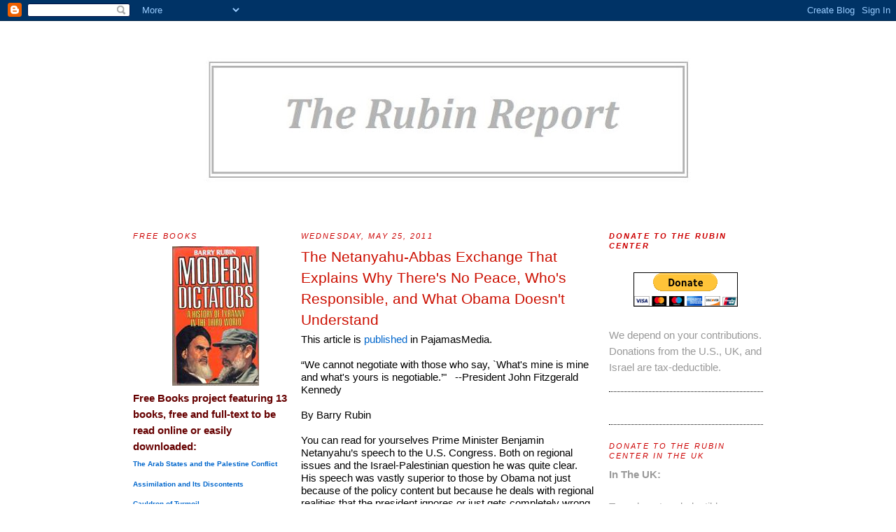

--- FILE ---
content_type: text/html; charset=UTF-8
request_url: https://rubinreports.blogspot.com/2011/05/netanyahu-abbas-exchange-that-explains.html
body_size: 21896
content:
<!DOCTYPE html>
<html xmlns='http://www.w3.org/1999/xhtml' xmlns:b='http://www.google.com/2005/gml/b' xmlns:data='http://www.google.com/2005/gml/data' xmlns:expr='http://www.google.com/2005/gml/expr'>
<head>
<link href='https://www.blogger.com/static/v1/widgets/2944754296-widget_css_bundle.css' rel='stylesheet' type='text/css'/>
<meta content='XQVcmh0aBLe9Jzw9i61xhCLb2gkA1kzp23W4gEmxgfM=' name='verify-v1'/>
<link href="//www.fileden.com/files/2006/6/13/65550/yids%20favicon/favicon.ico" rel="icon" type="image/x-icon">
<link href='http://www.fileden.com/files/2006/6/13/65550/yids%20favicon/favicon.ico' rel='shortcut icon' type='image/x-icon'/>
<title>RubinReports: The Netanyahu-Abbas Exchange That Explains Why There's No Peace, Who's Responsible, and What Obama Doesn't Understand</title>
<meta content='text/html; charset=UTF-8' http-equiv='Content-Type'/>
<meta content='blogger' name='generator'/>
<link href='https://rubinreports.blogspot.com/favicon.ico' rel='icon' type='image/x-icon'/>
<link href='http://rubinreports.blogspot.com/2011/05/netanyahu-abbas-exchange-that-explains.html' rel='canonical'/>
<link rel="alternate" type="application/atom+xml" title="RubinReports - Atom" href="https://rubinreports.blogspot.com/feeds/posts/default" />
<link rel="alternate" type="application/rss+xml" title="RubinReports - RSS" href="https://rubinreports.blogspot.com/feeds/posts/default?alt=rss" />
<link rel="service.post" type="application/atom+xml" title="RubinReports - Atom" href="https://www.blogger.com/feeds/359330079121990828/posts/default" />

<link rel="alternate" type="application/atom+xml" title="RubinReports - Atom" href="https://rubinreports.blogspot.com/feeds/977565802483491904/comments/default" />
<!--Can't find substitution for tag [blog.ieCssRetrofitLinks]-->
<meta content='http://rubinreports.blogspot.com/2011/05/netanyahu-abbas-exchange-that-explains.html' property='og:url'/>
<meta content='The Netanyahu-Abbas Exchange That Explains Why There&#39;s No Peace, Who&#39;s Responsible, and What Obama Doesn&#39;t Understand' property='og:title'/>
<meta content='This article is published  in PajamasMedia.   “We cannot negotiate with those who say, `What&#39;s mine is mine and what&#39;s yours is negotiable.’...' property='og:description'/>
<style id='page-skin-1' type='text/css'><!--
/*
------------------------------------------------
Blogger Template Style
Name:     Minima
Designer: Douglas Bowman
URL:      www.stopdesign.com
Date:     26 Feb 2004
Updated by: Blogger Team
Further customised by: Mr Bagel
------------------------------------------------ */
/* Variable definitions
====================
<Variable name="bgcolor" description="Page Background Color"
type="color" default="#fff">
<Variable name="textcolor" description="Text Color"
type="color" default="#333">
<Variable name="linkcolor" description="Link Color"
type="color" default="#58a">
<Variable name="pagetitlecolor" description="Blog Title Color"
type="color" default="#666">
<Variable name="descriptioncolor" description="Blog Description Color"
type="color" default="#999">
<Variable name="titlecolor" description="Post Title Color"
type="color" default="#c60">
<Variable name="bordercolor" description="Border Color"
type="color" default="#ccc">
<Variable name="sidebarcolor" description="Sidebar Title Color"
type="color" default="#999">
<Variable name="sidebartextcolor" description="Sidebar Text Color"
type="color" default="#666">
<Variable name="visitedlinkcolor" description="Visited Link Color"
type="color" default="#999">
<Variable name="bodyfont" description="Text Font"
type="font" default="normal normal 100% Georgia, Serif">
<Variable name="headerfont" description="Sidebar Title Font"
type="font"
default="normal normal 78% 'Trebuchet MS',Trebuchet,Arial,Verdana,Sans-serif">
<Variable name="pagetitlefont" description="Blog Title Font"
type="font"
default="normal normal 200% Georgia, Serif">
<Variable name="descriptionfont" description="Blog Description Font"
type="font"
default="normal normal 78% 'Trebuchet MS', Trebuchet, Arial, Verdana, Sans-serif">
<Variable name="postfooterfont" description="Post Footer Font"
type="font"
default="normal normal 78% 'Trebuchet MS', Trebuchet, Arial, Verdana, Sans-serif">
*/
/* Use this with templates/template-twocol.html */
body {
background:#ffffff;
margin:0;
color:#000000;
font:x-small Georgia Serif;
font-size/* */:/**/small;
font-size: /**/small;
text-align: center;
}
a:link {
color:#0066CC;
text-decoration:none;
}
a:visited {
color:#b47b10;
text-decoration:none;
}
a:hover {
color:#cc0f00;
text-decoration:underline;
}
a img {
border-width:0;
}
/* Header
------------------------------------------------
*/
#header-wrapper {
width:900px;
margin:0 auto 10px;
border:0px solid #000000;
}
#header {
margin: 5px;
border: 0px solid #000000;
text-align: center;
color:#999999;
}
#header h1 {
margin:5px 5px 0;
padding:15px 20px .25em;
line-height:1.2em;
text-transform:uppercase;
letter-spacing:.2em;
font: normal normal 22% Arial, sans-serif;
}
#header a {
color:#999999;
text-decoration:none;
}
#header a:hover {
color:#999999;
}
#header .description {
margin:0 5px 5px;
padding:0 20px 15px;
max-width:700px;
text-transform:uppercase;
letter-spacing:.2em;
line-height: 1.4em;
font: normal bold 70% 'Trebuchet MS', Trebuchet, Arial, Verdana, Sans-serif;
color: #cc0000;
}
/* Outer-Wrapper
------------------------------------------------ */
#outer-wrapper {
width: 900px;
margin:0 auto;
padding:10px;
text-align:left;
font: normal normal 118% Arial, sans-serif;
}
#main-wrapper {
width: 420px;
margin-left: 20px;
float: left;
word-wrap: break-word; /* fix for long text breaking sidebar float in IE */
}
#sidebar-wrapper {
width: 220px;
float: right;
word-wrap: break-word; /* fix for long text breaking sidebar float in IE */
}
#newsidebar-wrapper {
width: 220px;
float: left;
word-wrap: break-word; /* fix for long text breaking sidebar float in IE */
}
/* Headings
------------------------------------------------ */
h2 {
margin:1.5em 0 .75em;
font:italic normal 69% Arial, sans-serif;
line-height: 1.4em;
text-transform:uppercase;
letter-spacing:.2em;
color:#cc0000;
}
/* Posts
------------------------------------------------
*/
h2.date-header {
margin:1.5em 0 .5em;
}
.post {
margin:.5em 0 1.5em;
border-bottom:1px dotted #000000;
padding-bottom:1.5em;
}
.post h3 {
margin:.25em 0 0;
padding:0 0 4px;
font-size:140%;
font-weight:normal;
line-height:1.4em;
color:#cc0f00;
}
.post h3 a, .post h3 a:visited, .post h3 strong {
display:block;
text-decoration:none;
color:#cc0f00;
font-weight:normal;
}
.post h3 strong, .post h3 a:hover {
color:#000000;
}
.post p {
margin:0 0 .75em;
line-height:1.6em;
}
.post-footer {
margin: .75em 0;
color:#cc0000;
text-transform:uppercase;
letter-spacing:.1em;
font: normal bold 78% Arial, sans-serif;
line-height: 1.4em;
}
.comment-link {
margin-left:.6em;
}
.post img {
padding:4px;
border:1px solid #000000;
}
.post blockquote {
margin:1em 20px;
}
.post blockquote p {
margin:.75em 0;
}
/* Comments
------------------------------------------------ */
#comments h4 {
margin:1em 0;
font-weight: bold;
line-height: 1.4em;
text-transform:uppercase;
letter-spacing:.2em;
color: #cc0000;
}
#comments-block {
margin:1em 0 1.5em;
line-height:1.6em;
}
#comments-block .comment-author {
margin:.5em 0;
}
#comments-block .comment-body {
margin:.25em 0 0;
}
#comments-block .comment-footer {
margin:-.25em 0 2em;
line-height: 1.4em;
text-transform:uppercase;
letter-spacing:.1em;
}
#comments-block .comment-body p {
margin:0 0 .75em;
}
.deleted-comment {
font-style:italic;
color:gray;
}
#blog-pager-newer-link {
float: left;
}
#blog-pager-older-link {
float: right;
}
#blog-pager {
text-align: center;
}
.feed-links {
clear: both;
line-height: 2.5em;
}
/* Sidebar Content
------------------------------------------------ */
.sidebar {
color: #999999;
line-height: 1.5em;
}
.sidebar ul {
list-style:none;
margin:0 0 0;
padding:0 0 0;
}
.sidebar li {
margin:0;
padding:0 0 .25em 15px;
text-indent:-15px;
line-height:1.5em;
}
.sidebar .widget, .main .widget {
border-bottom:1px dotted #000000;
margin:0 0 1.5em;
padding:0 0 1.5em;
}
.main .Blog {
border-bottom-width: 0;
}
/* Blogscroll
----------------------------------------------- */
.blogscroll {
overflow: auto;
display: block;
overflow-x: no;
overflow-y: scroll;
padding-right: 3px;
height: 600px;
}
.blogscroll1 {
overflow: auto;
display: block;
overflow-x: no;
overflow-y: scroll;
padding-right: 3px;
height: 400px;
}
.blogscroll2 {
overflow: auto;
display: block;
overflow-x: no;
overflow-y: scroll;
padding-right: 3px;
height: 200px;
}
.blogscroll3 {
overflow: auto;
display: block;
overflow-x: no;
overflow-y: scroll;
padding-right: 3px;
height: 100px;
}
/* Dropmenu
----------------------------------------------- */
select {
width: 200px;
color: #333333;
background: #ffffff;
}
/* Profile
------------------------------------------------ */
.profile-img {
float: left;
margin: 0 5px 5px 0;
padding: 4px;
border: 1px solid #000000;
}
.profile-data {
margin:0;
text-transform:uppercase;
letter-spacing:.1em;
font: normal bold 78% Arial, sans-serif;
color: #cc0000;
font-weight: bold;
line-height: 1.6em;
}
.profile-datablock {
margin:.5em 0 .5em;
}
.profile-textblock {
margin: 0.5em 0;
line-height: 1.6em;
}
.profile-link {
font: normal bold 78% Arial, sans-serif;
text-transform: uppercase;
letter-spacing: .1em;
}
/* Footer
------------------------------------------------ */
#footer {
width:900px;
clear:both;
margin:0 auto;
padding-top:15px;
line-height: 1.6em;
text-transform:uppercase;
letter-spacing:.1em;
text-align: center;
}
/** Page structure tweaks for layout editor wireframe */
body#layout #header {
margin-left: 0px;
margin-right: 0px;
}

--></style>
<!--Start Recent Comments script-->
<script type='text/javascript'>
function commentDisplay(json) {
  for (var i = 0; i < numcomments; i++) {
    var entry = json.feed.entry[i];
    var alturl;

    if (i == json.feed.entry.length) break;
    for (var k = 0; k < entry.link.length; k++) {
      if (entry.link[k].rel == 'alternate') {
        alturl = entry.link[k].href;
        break;
      }
    }
    alturl = alturl.replace("#", "#comment-");

    if (entry.content) {
      comment = entry.content.$t;
    } else if (entry.summary) {
      comment = entry.summary.$t;
    }

      var re = /<\S[^>]*>/g; 
      comment = comment.replace(re, ""); 
      document.write('<a href="' + alturl + '">' + entry.author[0].name.$t + '</a> commented:<br/>');
      if (comment.length < numchars)
         document.write(comment + '<br/><br/>');
      else
         document.write(comment.substring(0, numchars) + '...<br/><br/>');
  }
  document.write('Click on a recent comment to goto the article.');
}
</script>
<!--End Recent Comments script-->
<link href='https://www.blogger.com/dyn-css/authorization.css?targetBlogID=359330079121990828&amp;zx=39ec92b1-d828-41d1-9e95-a3e76a7aa628' media='none' onload='if(media!=&#39;all&#39;)media=&#39;all&#39;' rel='stylesheet'/><noscript><link href='https://www.blogger.com/dyn-css/authorization.css?targetBlogID=359330079121990828&amp;zx=39ec92b1-d828-41d1-9e95-a3e76a7aa628' rel='stylesheet'/></noscript>
<meta name='google-adsense-platform-account' content='ca-host-pub-1556223355139109'/>
<meta name='google-adsense-platform-domain' content='blogspot.com'/>

</head>
<script src="//www.google-analytics.com/urchin.js" type="text/javascript">
</script>
<script type='text/javascript'>
try {
_uacct = "UA-8501528-1";
urchinTracker();
} catch(err) {}</script>
<body>
<div class='navbar section' id='navbar'><div class='widget Navbar' data-version='1' id='Navbar1'><script type="text/javascript">
    function setAttributeOnload(object, attribute, val) {
      if(window.addEventListener) {
        window.addEventListener('load',
          function(){ object[attribute] = val; }, false);
      } else {
        window.attachEvent('onload', function(){ object[attribute] = val; });
      }
    }
  </script>
<div id="navbar-iframe-container"></div>
<script type="text/javascript" src="https://apis.google.com/js/platform.js"></script>
<script type="text/javascript">
      gapi.load("gapi.iframes:gapi.iframes.style.bubble", function() {
        if (gapi.iframes && gapi.iframes.getContext) {
          gapi.iframes.getContext().openChild({
              url: 'https://www.blogger.com/navbar/359330079121990828?po\x3d977565802483491904\x26origin\x3dhttps://rubinreports.blogspot.com',
              where: document.getElementById("navbar-iframe-container"),
              id: "navbar-iframe"
          });
        }
      });
    </script><script type="text/javascript">
(function() {
var script = document.createElement('script');
script.type = 'text/javascript';
script.src = '//pagead2.googlesyndication.com/pagead/js/google_top_exp.js';
var head = document.getElementsByTagName('head')[0];
if (head) {
head.appendChild(script);
}})();
</script>
</div></div>
<div id='outer-wrapper'><div id='wrap2'>
<!-- skip links for text browsers -->
<span id='skiplinks' style='display:none;'>
<a href='#main'>skip to main </a> |
      <a href='#sidebar'>skip to sidebar</a>
</span>
<div id='header-wrapper'>
<div class='header section' id='header'><div class='widget Image' data-version='1' id='Image1'>
<div class='widget-content'>
<img alt='' height='255' id='Image1_img' src='https://blogger.googleusercontent.com/img/b/R29vZ2xl/AVvXsEhX7vbDaBKkp4HgxU_0ghu66GB_kjG9FBGpn4pYxSmBwoqUDSdjkgj9QESPcdSxwKp-jU2Y_LMePWHPBXHB6zvlfccGLSnG5TRZG0RsLOD-mFya3emIUoWCu4Vsji4SXicM4o2aWkOANTf6/s900-r/barryheader.jpg' width='900'/>
<br/>
</div>
<div class='clear'></div>
</div></div>
</div>
<div id='content-wrapper'>
<div id='newsidebar-wrapper'>
<div class='sidebar section' id='newsidebar'><div class='widget HTML' data-version='1' id='HTML7'>
<h2 class='title'>FREE BOOKS</h2>
<div class='widget-content'>
<div class="separator" style="clear: both; text-align: center;">
<a href="https://www.blogger.com/blogger.g?blogID=359330079121990828" imageanchor="1" style="clear: left; float: left; margin-bottom: 1em; margin-right: 1em;"></a><a href="https://blogger.googleusercontent.com/img/b/R29vZ2xl/AVvXsEhkkro-8rBVn4rIxWvAhXv_BDrTdP93FK-T7s_YskZo8ZLi6RKYenj-KkDYAlzDaLj64scxbWK_d0q1eHA10wHn-UgaIazqQXbEf27Du7euQ9EWZYvaLYMb58QZW4Yt9c3x2Qnls8zFGMVc/s1600/image002.jpg" imageanchor="1" style="margin-left: 1em; margin-right: 1em;"><img border="0" src="https://blogger.googleusercontent.com/img/b/R29vZ2xl/AVvXsEhkkro-8rBVn4rIxWvAhXv_BDrTdP93FK-T7s_YskZo8ZLi6RKYenj-KkDYAlzDaLj64scxbWK_d0q1eHA10wHn-UgaIazqQXbEf27Du7euQ9EWZYvaLYMb58QZW4Yt9c3x2Qnls8zFGMVc/s1600/image002.jpg" /></a></div>
<b><span style=" ;font-family:Helvetica Neue, Arial, Helvetica, sans-serif;color:#660000;">Free Books project featuring 13 books, free and full-text to be read online or easily downloaded:</span></b>
<ul>
<li><span style=" ;font-family:Helvetica Neue, Arial, Helvetica, sans-serif;font-size:x-small;"><b><a href="http://www.gloria-center.org/pt_free_books/the-arab-states-and-the-palestine-conflict/">The Arab States and the Palestine Conflict</a> </b></span></li>
<li><span style=" ;font-family:Helvetica Neue, Arial, Helvetica, sans-serif;font-size:x-small;"><b><a href="http://www.gloria-center.org/pt_free_books/assimilation-and-its-discontents/">Assimilation and Its Discontents</a> </b></span></li>
<li><span style=" ;font-family:Helvetica Neue, Arial, Helvetica, sans-serif;font-size:x-small;"><b><a href="http://www.gloria-center.org/pt_free_books/cauldron-of-turmoil/">Cauldron of Turmoil</a> </b></span></li>
<li><span style=" ;font-family:Helvetica Neue, Arial, Helvetica, sans-serif;font-size:x-small;"><b><a href="http://www.gloria-center.org/pt_free_books/children-of-dolhinov-our-ancestors-and-ourselves/">Children of Dolhinov</a> </b></span></li>
<li><span style=" ;font-family:Helvetica Neue, Arial, Helvetica, sans-serif;font-size:x-small;"><b><a href="http://www.gloria-center.org/pt_free_books/hating-america-a-history/">Hating America: A History</a> </b></span></li>
<li><span style=" ;font-family:Helvetica Neue, Arial, Helvetica, sans-serif;font-size:x-small;"><b><a href="http://www.gloria-center.org/pt_free_books/islamic-fundamentalists-in-egyptian-politics/">Islamic Fundamentalists in Egyptian Politics</a> </b></span></li>
<li><span style=" ;font-family:Helvetica Neue, Arial, Helvetica, sans-serif;font-size:x-small;"><b><a href="http://www.gloria-center.org/pt_free_books/istanbul-intrigues/">Istanbul Intrigues</a> </b></span></li>
<li><span style=" ;font-family:Helvetica Neue, Arial, Helvetica, sans-serif;font-size:x-small;"><b><a href="http://www.gloria-center.org/pt_free_books/the-long-war-for-freedom-the-arab-struggle-for-democracy-in-the-middle-east/">The Long War for Freedom</a> </b></span></li>
<li><span style=" ;font-family:Helvetica Neue, Arial, Helvetica, sans-serif;font-size:x-small;"><b><a href="http://www.gloria-center.org/pt_free_books/modern-dictators-third-world-coupmakers-strongmen-and-populist-tyrants/#.UPa1-icqZqU">Modern Dictators</a> </b></span></li>
<li><span style=" ;font-family:Helvetica Neue, Arial, Helvetica, sans-serif;font-size:x-small;"><b><a href="http://www.gloria-center.org/pt_free_books/paved-with-good-intentions-the-american-experience-and-iran-2/">Paved with Good Intentions</a> </b></span></li>
<li><span style=" ;font-family:Helvetica Neue, Arial, Helvetica, sans-serif;font-size:x-small;"><b><a href="http://www.gloria-center.org/pt_free_books/secrets-of-state-the-state-department-and-the-struggle-over-u-s-foreign-policy/">Secrets of State</a> </b></span></li>
<li><span style=" ;font-family:Helvetica Neue, Arial, Helvetica, sans-serif;font-size:x-small;"><b><a href="http://www.gloria-center.org/pt_free_books/tragedy-of-the-middle-east/">The Tragedy of the Middle East</a> </b></span></li>
<li><a href="http://www.gloria-center.org/pt_free_books/the-truth-about-syria/"><span style=" ;font-family:Helvetica Neue, Arial, Helvetica, sans-serif;font-size:x-small;"><b>The Truth About Syria</b></span></a> </li>
</ul>
</div>
<div class='clear'></div>
</div><div class='widget Text' data-version='1' id='Text1'>
<h2 class='title'>NEW!  By Barry Rubin</h2>
<div class='widget-content'>
<div align="center"><strong><a href="http://www.amazon.com/gp/product/0300162308/ref=as_li_tf_tl?ie=UTF8&amp;tag=gc06f-20"><img class="aligncenter size-full wp-image-6059" title="51dH9fYp4WL._SL500_AA300_" src="https://lh3.googleusercontent.com/blogger_img_proxy/AEn0k_tU8wutwdAljRwQPT5azWi60oH53zj0t8s1qoY96rhcvZw5SXC3pIGal1vX9p16S-6FyPBxYtSm95m9gNdqL73zuegnTUUM2KRpbtpAxz4hbKPnfxtAcgLofl2but-T2AvVUSDOSr-CjcstLUp0=s0-d"></a><br/></strong></div><br/><p style="font-variant: normal; font-weight: normal; padding: 0px; font-size: 11px; margin: 0px 0px 16px; line-height: 16px; font-family: Georgia, HoeflerText, 'times new roman', Times, serif; background-color: rgb(255, 255, 255); ">&#8220;There have been many hundreds of books for and against Israel but no volume presenting the essential information about its domestic politics, its society, as well as its cultural life and its economy. This gap has now been filled.&#8221;&#8212;Walter Laqueur, author of <i>A History of Zionism</i></p><p style="font-variant: normal; font-weight: normal; padding: 0px; font-size: 11px; margin: 0px 0px 16px; line-height: 16px; font-family: Georgia, HoeflerText, 'times new roman', Times, serif; background-color: rgb(255, 255, 255); "></p><p style="font-variant: normal; font-weight: normal; padding: 0px; font-size: 11px; margin: 0px 0px 16px; line-height: 16px; font-family: Georgia, HoeflerText, 'times new roman', Times, serif; background-color: rgb(255, 255, 255); ">"A sound, basic survey without a rigid agenda, useful for students, tourists and those planning aliyah."&#8212;<i>Kirkus Reviews</i></p><p style="font-variant: normal; font-weight: normal; padding: 0px; font-size: 11px; margin: 0px 0px 16px; line-height: 16px; font-family: Georgia, HoeflerText, 'times new roman', Times, serif; background-color: rgb(255, 255, 255); ">"[An] essential resource for readers interested in learning the truth about the Zionist project in the 20th and 21st centuries."&#8212;Sol Stern, <i>Commentary</i></p><p style="font-variant: normal; font-weight: normal; padding: 0px; font-size: 11px; margin: 0px 0px 16px; line-height: 16px; font-family: Georgia, HoeflerText, 'times new roman', Times, serif; background-color: rgb(255, 255, 255); ">&#8220;Offering in-depth perspectives with encyclopedic breadth on the makeup of the Jewish state, focusing only briefly on Israel's struggle for self-preservation. The section "History" provides a masterful summary of Israel's past from its socialist beginnings before independence to the modern struggles with the Iranian regime. . . .&#8221;&#8212;<i>Publishers Weekly</i></p><p style="font-variant: normal; font-weight: normal; padding: 0px; font-size: 11px; margin: 0px 0px 16px; line-height: 16px; font-family: Georgia, HoeflerText, 'times new roman', Times, serif; background-color: rgb(255, 255, 255); ">&#8220;A well-written portrait of a vibrant nation at the center of turmoil in the region.&#8221;&#8212;Jay Freeman, <i>Booklist</i></p><p style="font-variant: normal; font-weight: normal; padding: 0px; font-size: 11px; margin: 0px 0px 16px; line-height: 16px; font-family: Georgia, HoeflerText, 'times new roman', Times, serif; background-color: rgb(255, 255, 255); ">"It is indeed just a starting point, but Israel: An Introduction, if disseminated among our universities to the extent it deserves, will at least allow students of the Middle East and of Jewish history to start off on the right foot. A glimpse into the real Israel may do more for the future of U.S.-Israeli relations than any amount of rhetoric ever could."&#8212;Daniel Perez, <i>Jewish Voice New York</i></p><p style="padding: 0px; margin: 0px 0px 16px; background-color: rgb(255, 255, 255); "><span><span style="font-size: 11px; line-height: 16px;"><i>Written by a leading historian of the Middle East, Israel is organized around six major themes: land and people, history, society, politics, economics, and culture. The only available volume to offer such a complete account, this book is written for general readers and students who may have little background knowledge of this nation or its rich culture.</i></span></span></p><span style="font-family: Georgia, serif; font-variant: normal; font-weight: normal; line-height: normal; font-style: normal; font-size: 78%; "><p><a href="http://www.amazon.com/gp/product/0300162308/ref=as_li_tf_tl?ie=UTF8&amp;tag=wp-amazon-associate-20g"><span style="color:#ff0000;">CLICK HERE </span></a> for more information or to order a copy.</p></span><span style="font-family: Georgia, serif; font-variant: normal; font-weight: normal; line-height: normal; font-size: 78%; "><span style="font-size:78%;"></span></span>
</div>
<div class='clear'></div>
</div><div class='widget Profile' data-version='1' id='Profile1'>
<h2>About Me</h2>
<div class='widget-content'>
<dl class='profile-datablock'>
<dt class='profile-data'>
<a class='profile-name-link g-profile' href='https://www.blogger.com/profile/06629522573582236819' rel='author' style='background-image: url(//www.blogger.com/img/logo-16.png);'>
Rubin Center
</a>
</dt>
<dd class='profile-data'>Israel</dd>
<dd class='profile-textblock'>Barry Rubin was founder of the Global Research in International Affairs (GLORIA) Center--now the Rubin Center--and editor of the Middle East Review of International Affairs (MERIA) Journal. See the GLORIA/MERIA site at www.rubincenter.org.</dd>
</dl>
<a class='profile-link' href='https://www.blogger.com/profile/06629522573582236819' rel='author'>View my complete profile</a>
<div class='clear'></div>
</div>
</div><div class='widget BlogSearch' data-version='1' id='BlogSearch1'>
<h2 class='title'>Search This Blog</h2>
<div class='widget-content'>
<div id='BlogSearch1_form'>
<form action='https://rubinreports.blogspot.com/search' class='gsc-search-box' target='_top'>
<table cellpadding='0' cellspacing='0' class='gsc-search-box'>
<tbody>
<tr>
<td class='gsc-input'>
<input autocomplete='off' class='gsc-input' name='q' size='10' title='search' type='text' value=''/>
</td>
<td class='gsc-search-button'>
<input class='gsc-search-button' title='search' type='submit' value='Search'/>
</td>
</tr>
</tbody>
</table>
</form>
</div>
</div>
<div class='clear'></div>
</div><div class='widget Label' data-version='1' id='Label1'>
<h2>Index</h2>
<div class='widget-content list-label-widget-content'>
<ul>
<li>
<a dir='ltr' href='https://rubinreports.blogspot.com/search/label/administrative'>administrative</a>
<span dir='ltr'>(45)</span>
</li>
<li>
<a dir='ltr' href='https://rubinreports.blogspot.com/search/label/Afghanistan'>Afghanistan</a>
<span dir='ltr'>(23)</span>
</li>
<li>
<a dir='ltr' href='https://rubinreports.blogspot.com/search/label/Algeria'>Algeria</a>
<span dir='ltr'>(2)</span>
</li>
<li>
<a dir='ltr' href='https://rubinreports.blogspot.com/search/label/antisemitism'>antisemitism</a>
<span dir='ltr'>(31)</span>
</li>
<li>
<a dir='ltr' href='https://rubinreports.blogspot.com/search/label/Arab%20reformers'>Arab reformers</a>
<span dir='ltr'>(3)</span>
</li>
<li>
<a dir='ltr' href='https://rubinreports.blogspot.com/search/label/Azerbaijan'>Azerbaijan</a>
<span dir='ltr'>(1)</span>
</li>
<li>
<a dir='ltr' href='https://rubinreports.blogspot.com/search/label/Bahrain'>Bahrain</a>
<span dir='ltr'>(2)</span>
</li>
<li>
<a dir='ltr' href='https://rubinreports.blogspot.com/search/label/Brazil'>Brazil</a>
<span dir='ltr'>(1)</span>
</li>
<li>
<a dir='ltr' href='https://rubinreports.blogspot.com/search/label/Briefings'>Briefings</a>
<span dir='ltr'>(1)</span>
</li>
<li>
<a dir='ltr' href='https://rubinreports.blogspot.com/search/label/Canada'>Canada</a>
<span dir='ltr'>(2)</span>
</li>
<li>
<a dir='ltr' href='https://rubinreports.blogspot.com/search/label/caucasus'>caucasus</a>
<span dir='ltr'>(1)</span>
</li>
<li>
<a dir='ltr' href='https://rubinreports.blogspot.com/search/label/Central%20Europe'>Central Europe</a>
<span dir='ltr'>(9)</span>
</li>
<li>
<a dir='ltr' href='https://rubinreports.blogspot.com/search/label/china'>china</a>
<span dir='ltr'>(6)</span>
</li>
<li>
<a dir='ltr' href='https://rubinreports.blogspot.com/search/label/Christians'>Christians</a>
<span dir='ltr'>(2)</span>
</li>
<li>
<a dir='ltr' href='https://rubinreports.blogspot.com/search/label/counterterrorism'>counterterrorism</a>
<span dir='ltr'>(1)</span>
</li>
<li>
<a dir='ltr' href='https://rubinreports.blogspot.com/search/label/education'>education</a>
<span dir='ltr'>(38)</span>
</li>
<li>
<a dir='ltr' href='https://rubinreports.blogspot.com/search/label/Egypt'>Egypt</a>
<span dir='ltr'>(163)</span>
</li>
<li>
<a dir='ltr' href='https://rubinreports.blogspot.com/search/label/energy'>energy</a>
<span dir='ltr'>(1)</span>
</li>
<li>
<a dir='ltr' href='https://rubinreports.blogspot.com/search/label/EU'>EU</a>
<span dir='ltr'>(20)</span>
</li>
<li>
<a dir='ltr' href='https://rubinreports.blogspot.com/search/label/Europe'>Europe</a>
<span dir='ltr'>(13)</span>
</li>
<li>
<a dir='ltr' href='https://rubinreports.blogspot.com/search/label/France'>France</a>
<span dir='ltr'>(3)</span>
</li>
<li>
<a dir='ltr' href='https://rubinreports.blogspot.com/search/label/Gaza'>Gaza</a>
<span dir='ltr'>(33)</span>
</li>
<li>
<a dir='ltr' href='https://rubinreports.blogspot.com/search/label/Globamaman'>Globamaman</a>
<span dir='ltr'>(6)</span>
</li>
<li>
<a dir='ltr' href='https://rubinreports.blogspot.com/search/label/Gulf'>Gulf</a>
<span dir='ltr'>(8)</span>
</li>
<li>
<a dir='ltr' href='https://rubinreports.blogspot.com/search/label/Hamas'>Hamas</a>
<span dir='ltr'>(43)</span>
</li>
<li>
<a dir='ltr' href='https://rubinreports.blogspot.com/search/label/Hizballah'>Hizballah</a>
<span dir='ltr'>(30)</span>
</li>
<li>
<a dir='ltr' href='https://rubinreports.blogspot.com/search/label/Iran'>Iran</a>
<span dir='ltr'>(119)</span>
</li>
<li>
<a dir='ltr' href='https://rubinreports.blogspot.com/search/label/Iran%20and%20al-Qaida'>Iran and al-Qaida</a>
<span dir='ltr'>(3)</span>
</li>
<li>
<a dir='ltr' href='https://rubinreports.blogspot.com/search/label/iran%20nuclear'>iran nuclear</a>
<span dir='ltr'>(19)</span>
</li>
<li>
<a dir='ltr' href='https://rubinreports.blogspot.com/search/label/Iranian%20internal%20politics'>Iranian internal politics</a>
<span dir='ltr'>(6)</span>
</li>
<li>
<a dir='ltr' href='https://rubinreports.blogspot.com/search/label/Iraq'>Iraq</a>
<span dir='ltr'>(19)</span>
</li>
<li>
<a dir='ltr' href='https://rubinreports.blogspot.com/search/label/Islamism'>Islamism</a>
<span dir='ltr'>(76)</span>
</li>
<li>
<a dir='ltr' href='https://rubinreports.blogspot.com/search/label/Islamists'>Islamists</a>
<span dir='ltr'>(33)</span>
</li>
<li>
<a dir='ltr' href='https://rubinreports.blogspot.com/search/label/Israel'>Israel</a>
<span dir='ltr'>(138)</span>
</li>
<li>
<a dir='ltr' href='https://rubinreports.blogspot.com/search/label/Israel%20Defense%20Policy'>Israel Defense Policy</a>
<span dir='ltr'>(11)</span>
</li>
<li>
<a dir='ltr' href='https://rubinreports.blogspot.com/search/label/israeli%20policy'>israeli policy</a>
<span dir='ltr'>(12)</span>
</li>
<li>
<a dir='ltr' href='https://rubinreports.blogspot.com/search/label/isrel'>isrel</a>
<span dir='ltr'>(1)</span>
</li>
<li>
<a dir='ltr' href='https://rubinreports.blogspot.com/search/label/J%20Street'>J Street</a>
<span dir='ltr'>(4)</span>
</li>
<li>
<a dir='ltr' href='https://rubinreports.blogspot.com/search/label/Jews'>Jews</a>
<span dir='ltr'>(1)</span>
</li>
<li>
<a dir='ltr' href='https://rubinreports.blogspot.com/search/label/Jordan'>Jordan</a>
<span dir='ltr'>(4)</span>
</li>
<li>
<a dir='ltr' href='https://rubinreports.blogspot.com/search/label/Korea'>Korea</a>
<span dir='ltr'>(1)</span>
</li>
<li>
<a dir='ltr' href='https://rubinreports.blogspot.com/search/label/Kurds'>Kurds</a>
<span dir='ltr'>(1)</span>
</li>
<li>
<a dir='ltr' href='https://rubinreports.blogspot.com/search/label/Lebanon'>Lebanon</a>
<span dir='ltr'>(60)</span>
</li>
<li>
<a dir='ltr' href='https://rubinreports.blogspot.com/search/label/Lessons%20of%20the%20Past'>Lessons of the Past</a>
<span dir='ltr'>(215)</span>
</li>
<li>
<a dir='ltr' href='https://rubinreports.blogspot.com/search/label/libya'>libya</a>
<span dir='ltr'>(19)</span>
</li>
<li>
<a dir='ltr' href='https://rubinreports.blogspot.com/search/label/media%20coverage%20of%20Middle%20East'>media coverage of Middle East</a>
<span dir='ltr'>(145)</span>
</li>
<li>
<a dir='ltr' href='https://rubinreports.blogspot.com/search/label/Middle%20East%20Economics'>Middle East Economics</a>
<span dir='ltr'>(4)</span>
</li>
<li>
<a dir='ltr' href='https://rubinreports.blogspot.com/search/label/Middle%20East%20politics'>Middle East politics</a>
<span dir='ltr'>(73)</span>
</li>
<li>
<a dir='ltr' href='https://rubinreports.blogspot.com/search/label/military%20strategy'>military strategy</a>
<span dir='ltr'>(1)</span>
</li>
<li>
<a dir='ltr' href='https://rubinreports.blogspot.com/search/label/miseducation'>miseducation</a>
<span dir='ltr'>(1)</span>
</li>
<li>
<a dir='ltr' href='https://rubinreports.blogspot.com/search/label/Morocco'>Morocco</a>
<span dir='ltr'>(1)</span>
</li>
<li>
<a dir='ltr' href='https://rubinreports.blogspot.com/search/label/Muslim%20Brotherhood'>Muslim Brotherhood</a>
<span dir='ltr'>(11)</span>
</li>
<li>
<a dir='ltr' href='https://rubinreports.blogspot.com/search/label/Netherlands'>Netherlands</a>
<span dir='ltr'>(4)</span>
</li>
<li>
<a dir='ltr' href='https://rubinreports.blogspot.com/search/label/North%20Africa'>North Africa</a>
<span dir='ltr'>(1)</span>
</li>
<li>
<a dir='ltr' href='https://rubinreports.blogspot.com/search/label/Norway'>Norway</a>
<span dir='ltr'>(1)</span>
</li>
<li>
<a dir='ltr' href='https://rubinreports.blogspot.com/search/label/Obama'>Obama</a>
<span dir='ltr'>(17)</span>
</li>
<li>
<a dir='ltr' href='https://rubinreports.blogspot.com/search/label/Obama%20and%20the%20Middle%20East'>Obama and the Middle East</a>
<span dir='ltr'>(12)</span>
</li>
<li>
<a dir='ltr' href='https://rubinreports.blogspot.com/search/label/Obamea'>Obamea</a>
<span dir='ltr'>(1)</span>
</li>
<li>
<a dir='ltr' href='https://rubinreports.blogspot.com/search/label/Pakistan'>Pakistan</a>
<span dir='ltr'>(12)</span>
</li>
<li>
<a dir='ltr' href='https://rubinreports.blogspot.com/search/label/pal'>pal</a>
<span dir='ltr'>(1)</span>
</li>
<li>
<a dir='ltr' href='https://rubinreports.blogspot.com/search/label/Palestinian%20internal%20politics'>Palestinian internal politics</a>
<span dir='ltr'>(27)</span>
</li>
<li>
<a dir='ltr' href='https://rubinreports.blogspot.com/search/label/Palestinian%20policy'>Palestinian policy</a>
<span dir='ltr'>(41)</span>
</li>
<li>
<a dir='ltr' href='https://rubinreports.blogspot.com/search/label/Palestinians'>Palestinians</a>
<span dir='ltr'>(75)</span>
</li>
<li>
<a dir='ltr' href='https://rubinreports.blogspot.com/search/label/peace%20process'>peace process</a>
<span dir='ltr'>(7)</span>
</li>
<li>
<a dir='ltr' href='https://rubinreports.blogspot.com/search/label/romneypresident'>romneypresident</a>
<span dir='ltr'>(1)</span>
</li>
<li>
<a dir='ltr' href='https://rubinreports.blogspot.com/search/label/Russian%20policy'>Russian policy</a>
<span dir='ltr'>(10)</span>
</li>
<li>
<a dir='ltr' href='https://rubinreports.blogspot.com/search/label/satire'>satire</a>
<span dir='ltr'>(20)</span>
</li>
<li>
<a dir='ltr' href='https://rubinreports.blogspot.com/search/label/Saudi%20Arabia'>Saudi Arabia</a>
<span dir='ltr'>(16)</span>
</li>
<li>
<a dir='ltr' href='https://rubinreports.blogspot.com/search/label/Shoah'>Shoah</a>
<span dir='ltr'>(2)</span>
</li>
<li>
<a dir='ltr' href='https://rubinreports.blogspot.com/search/label/Spain'>Spain</a>
<span dir='ltr'>(1)</span>
</li>
<li>
<a dir='ltr' href='https://rubinreports.blogspot.com/search/label/sudan'>sudan</a>
<span dir='ltr'>(5)</span>
</li>
<li>
<a dir='ltr' href='https://rubinreports.blogspot.com/search/label/Syria'>Syria</a>
<span dir='ltr'>(101)</span>
</li>
<li>
<a dir='ltr' href='https://rubinreports.blogspot.com/search/label/terrorism'>terrorism</a>
<span dir='ltr'>(27)</span>
</li>
<li>
<a dir='ltr' href='https://rubinreports.blogspot.com/search/label/Tunisia'>Tunisia</a>
<span dir='ltr'>(10)</span>
</li>
<li>
<a dir='ltr' href='https://rubinreports.blogspot.com/search/label/Turkey'>Turkey</a>
<span dir='ltr'>(83)</span>
</li>
<li>
<a dir='ltr' href='https://rubinreports.blogspot.com/search/label/u'>u</a>
<span dir='ltr'>(1)</span>
</li>
<li>
<a dir='ltr' href='https://rubinreports.blogspot.com/search/label/U.S%20policy%20and%20Iran'>U.S policy and Iran</a>
<span dir='ltr'>(34)</span>
</li>
<li>
<a dir='ltr' href='https://rubinreports.blogspot.com/search/label/U.S-Israel%20Relations'>U.S-Israel Relations</a>
<span dir='ltr'>(12)</span>
</li>
<li>
<a dir='ltr' href='https://rubinreports.blogspot.com/search/label/U.S.%20Military%20and%20Middle%20East'>U.S. Military and Middle East</a>
<span dir='ltr'>(7)</span>
</li>
<li>
<a dir='ltr' href='https://rubinreports.blogspot.com/search/label/U.S.%20policy'>U.S. policy</a>
<span dir='ltr'>(273)</span>
</li>
<li>
<a dir='ltr' href='https://rubinreports.blogspot.com/search/label/U.S.%20policy%20and%20Iran'>U.S. policy and Iran</a>
<span dir='ltr'>(16)</span>
</li>
<li>
<a dir='ltr' href='https://rubinreports.blogspot.com/search/label/U.S.%20policy%20and%20Iraq'>U.S. policy and Iraq</a>
<span dir='ltr'>(2)</span>
</li>
<li>
<a dir='ltr' href='https://rubinreports.blogspot.com/search/label/U.S.%20policy%20and%20Islamists'>U.S. policy and Islamists</a>
<span dir='ltr'>(20)</span>
</li>
<li>
<a dir='ltr' href='https://rubinreports.blogspot.com/search/label/U.S.%20Policy%20and%20Israel'>U.S. Policy and Israel</a>
<span dir='ltr'>(18)</span>
</li>
<li>
<a dir='ltr' href='https://rubinreports.blogspot.com/search/label/U.S.%20policy%20and%20Israel-Palestinian%20Issues'>U.S. policy and Israel-Palestinian Issues</a>
<span dir='ltr'>(66)</span>
</li>
<li>
<a dir='ltr' href='https://rubinreports.blogspot.com/search/label/U.S.%20policy%20and%20Syria'>U.S. policy and Syria</a>
<span dir='ltr'>(8)</span>
</li>
<li>
<a dir='ltr' href='https://rubinreports.blogspot.com/search/label/U.S.policyandSyria'>U.S.policyandSyria</a>
<span dir='ltr'>(10)</span>
</li>
<li>
<a dir='ltr' href='https://rubinreports.blogspot.com/search/label/UAE'>UAE</a>
<span dir='ltr'>(1)</span>
</li>
<li>
<a dir='ltr' href='https://rubinreports.blogspot.com/search/label/UK%20policy'>UK policy</a>
<span dir='ltr'>(18)</span>
</li>
<li>
<a dir='ltr' href='https://rubinreports.blogspot.com/search/label/un'>un</a>
<span dir='ltr'>(7)</span>
</li>
<li>
<a dir='ltr' href='https://rubinreports.blogspot.com/search/label/Understanding%20the%20Middle%20East'>Understanding the Middle East</a>
<span dir='ltr'>(93)</span>
</li>
<li>
<a dir='ltr' href='https://rubinreports.blogspot.com/search/label/women%27s%20status'>women&#39;s status</a>
<span dir='ltr'>(1)</span>
</li>
</ul>
<div class='clear'></div>
</div>
</div><div class='widget HTML' data-version='1' id='HTML4'>
<h2 class='title'><strong>Recent Rubin Reports</strong></h2>
<div class='widget-content'>
<!-- SpringWidgets | RSS Reader (#23) | HTML | Generated on 04/19/2009 --><object allownetworking="all" allowscriptaccess="always" align="middle" data="http://downloads.thespringbox.com/web/wrapper.php?file=RSS Reader.sbw" codebase="http://fpdownload.macromedia.com/pub/shockwave/cabs/flash/swflash.cab#version=8,0,0,0" type="application/x-shockwave-flash" height="772" id="springwidgets_23" allowfullscreen="true" width="200" classid="clsid:D27CDB6E-AE6D-11cf-96B8-444553540000"><param value="all" name="allowNetworking"/><param value="always" name="allowScriptAccess"/><param value="true" name="allowFullScreen"/><param value="//downloads.thespringbox.com/web/wrapper.php?file=RSS+Reader.sbw" name="movie"><param value="param_param=http%3A%2F%2Frubinreports.blogspot.com%2Frss.xml&param_style_borderColor=0x333333&param_style_brandUrl=&param_compactView=false&param_blurbLength=512" name="flashvars"/><param value="high" name="quality"/><param value="transparent" name="wmode"/><param value="0x000000" name="bgColor"/><embed allownetworking="all" pluginspage="http://www.macromedia.com/go/getflashplayer" quality="high" allowscriptaccess="always" align="middle" flashvars="param_param=http%3A%2F%2Frubinreports.blogspot.com%2Frss.xml&amp;param_style_borderColor=0x333333&amp;param_style_brandUrl=&amp;param_compactView=false&amp;param_blurbLength=512" src="//downloads.thespringbox.com/web/wrapper.php?file=RSS+Reader.sbw" height="772" type="application/x-shockwave-flash" bgcolor="0x000000" allowfullscreen="true" width="200" wmode="transparent" name="springwidgets_23"></embed></object><div style="font:11px/12px arial;width:200px;"><a href="http://www.springwidgets.com/widgets/view/23/?param_param=http%3A%2F%2Frubinreports.blogspot.com%2Frss.xml&param_style_borderColor=0x333333&param_style_brandUrl=&param_compactView=false&param_blurbLength=512&width=200&height=772" target="_blank" title="Get this widget!">Get this widget!</a></div><div style="font:11px/12px arial;width:200px;"><a href="http://cleaningupmylife.blogspot.com" target="_blank" title="Something Funny">Something Funny</a></div>
</div>
<div class='clear'></div>
</div></div>
</div>
<div id='main-wrapper'>
<div class='main section' id='main'><div class='widget Blog' data-version='1' id='Blog1'>
<div class='blog-posts hfeed'>

          <div class="date-outer">
        
<h2 class='date-header'><span>Wednesday, May 25, 2011</span></h2>

          <div class="date-posts">
        
<div class='post-outer'>
<div class='post hentry uncustomized-post-template'>
<a name='977565802483491904'></a>
<h3 class='post-title entry-title'>
<a href='https://rubinreports.blogspot.com/2011/05/netanyahu-abbas-exchange-that-explains.html'>The Netanyahu-Abbas Exchange That Explains Why There's No Peace, Who's Responsible, and What Obama Doesn't Understand</a>
</h3>
<div class='post-header-line-1'></div>
<div class='post-body entry-content'>
This article is <a href="http://pajamasmedia.com/barryrubin/2011/05/25/the-netanyahu-abbas-exchange-that-explains-why-theres-no-peace-whos-responsible-and-what-obama-doesnt-understand/">published</a> in PajamasMedia.<br />
<br />
&#8220;We cannot negotiate with those who say, `What's mine is mine and what's yours is negotiable.&#8217;"&nbsp;&nbsp; --President John Fitzgerald Kennedy<br />
<br />
By Barry Rubin<br />
<br />
You can read for yourselves Prime Minister Benjamin Netanyahu&#8217;s speech to the U.S. Congress. Both on&nbsp;regional issues and&nbsp;the Israel-Palestinian question he was quite clear. His speech was vastly superior to those by Obama not just because of the policy content but because he&nbsp;deals with regional realities that the president ignores or just gets completely wrong.<br />
<br />
But what I want to talk about here is a remarkable juxtaposition that no one else seems to have noticed. If you understand this article, you can understand all of the problems of the Middle East. If you don't, please&nbsp;go mess up the lives of people elsewhere.<br />
<br />
To set up this point I must first quote extensively from Netanyahu&#8217;s speech. He said: <br />
<br />
&#8220;This is the land of our forefathers, the Land of Israel, to which Abraham brought the idea of one God, where David set out to confront Goliath, and where Isaiah saw a vision of eternal peace. No distortion of history can deny the four thousand year old bond, between the Jewish people and the Jewish land.<br />
<br />
&#8220;But there is another truth: The Palestinians share this small land with us. We seek a peace in which they will be neither Israel&#8217;s subjects nor its citizens. They should enjoy a national life of dignity as a free, viable and independent people in their own state. They should enjoy a prosperous economy, where their creativity and initiative can flourish.&#8221;<br />
<br />
So this is a classic Western&#8212;indeed a classic liberal Western&#8212;formulation. We have our rights but we also respect your rights. Let&#8217;s find a win-win situation that benefits everyone.<br />
<br />
Netanyahu added:<br />
<br />
&#8220;They [the Palestinians] were simply unwilling to end the conflict. And I regret to say this: They continue to educate their children to hate. They continue to name public squares after terrorists. And worst of all, they continue to perpetuate the fantasy that Israel will one day be flooded by the descendants of Palestinian refugees."<br />
<br />
In a moment, watch Palestinian leader Mahmoud Abbas prove Netanyahu's first sentence to be true.<br />
<br />
&#8220;My friends, this must come to an end. President Abbas must do what I have done. I stood before my people, and I told you it wasn&#8217;t easy for me, and I said&#8230; `I will accept a Palestinian state.' It is time for President Abbas to stand before his people and say&#8230; `I will accept a Jewish state.'"<br />
<br />
Remember that challenge.<br />
<br />
&#8220;Those six words will change history. They will make clear to the Palestinians that this conflict must come to an end. That they are not building a state to continue the conflict with Israel, but to end it. They will convince the people of Israel that they have a true partner for peace. With such a partner, the people of Israel will be prepared to make a far reaching compromise. I will be prepared to make a far reaching compromise.&#8221;<br />
<br />
In other words, once the Palestinians really acknowledge&#8212;which they have not done&#8212;the Jewish connection to the land Israel will know they are a partner for peace and make more compromises.<br />
<br />
Now, here&#8217;s the part nobody noticed. Abbas answered Netanyahu!<br />
<br />
In a major speech for &#8220;Nakba Day,&#8221; that is the Palestinian day of mourning that Israel was ever created in the first place, Abbas <a href="http://palwatch.org/main.aspx?fi=157&amp;doc_id=5042">said</a>:<br />
<br />
&#8220;We say to him [Netanyahu], when he claims - that they [Jews] have a historical right dating back to 3000 years [BC] - we say that the nation of Palestine upon the land of Canaan had a 7000 year history [BC]. This is the truth, which must be understood and we have to note it, in order to say: 'Netanyahu, you are incidental in history. We are the people of history. We are the owners of history.&#8217;"<br />
<br />
Do you understand?<br />
<br />
Netanyahu said: We have rights; you have rights. We recognize yours and when you recognize ours we can have peace. Your refusal to recognize our rights&#8212;to demand total victory for yourself (which means Israel&#8217;s disappearance)&#8212;makes peace impossible.<br />
<br />
And what did Abbas (whose name cannot appear in the American media without the word &#8220;moderate&#8221; being attached to him) answer:<br />
<br />
Well, we don&#8217;t recognize that you have any rights. All the rights belong to us! You are just a passing breeze that will become extinct and you are of no importance.<br />
<br />
So that&#8217;s the bottom line. Even in the year 2011--as happened in the year 1948--even a relative moderate like Abbas simply cannot bring himself to say in Arabic: &#8220;Let&#8217;s share this land in a two-state solution.&#8221;<br />
<br />
Ironically, Netanyahu is taking a liberal and flexible position while Abbas is taking a reactionary, imperialistic stance. Talk about accepting the &#8220;other!&#8221; <br />
<br />
And yet not a single professor in any university class, not a single journalist or expert in the mass media will raise or even report that point. President Obama won&#8217;t pick up on it to chide the Palestinians. Nobody will start calling Netanyahu moderate and peace-seeking while saying that Abbas is extremist and peace-rejecting.<br />
<br />
Nevertheless, what simpler and more graphic example could anyone want?<br />
<br />
Now you know why peace is impossible. It isn&#8217;t because Israel won&#8217;t go back to the 1967 borders. It&#8217;s because the Palestinian leadership still believes and tells its people that Israel has no right to exist.<br />
<br />
PS: Abbas's history is of course rubbish. There is no connection between ancient Canaanites--who don't go back anywhere near that far--and modern Arabs. Since the Canaanites weren't Muslims, Abbas is acting as a pure opportunist since no Arab nation accepts such pre-Islamic connections any way.<br />
<br />
But I love that phrase he said, "We are the owners of history." In other words, we can make up any lie we want and to Hell with the consequences.<br />
<br />
The Jewish Temple? Never existed in Jerusalem! <br />
<br />
Did we miss a chance to have our own state in 1947? Never happened! <br />
<br />
Is it crazy to go on fighting for decades hoping to destroy Israel rather than make acompromise peace now?&nbsp;No alternative. Israel doesn't want peace.<br />
<br />
If you are so oppressed and suffering why aren't you in a hurry to negotiate with Israel and make a deal? No! First, they must give us what we want beforehand. We're in no hurry at all because what good is a deal if we have to give up the hope of total victory in the future!<br />
<br />
Abbas has told us everything we need to know about who doesn't want peace. And here's the reality of the Palestinian Authority position (not to mention that of its partner, Hamas):&nbsp;If you can't have peace without accepting Israel's permanent existence then it is better not to have peace at all.<br />
<br />
Barry Rubin is director of the Global Research in International Affairs (GLORIA) Center, editor of the Middle East Review of International Affairs (MERIA) Journal, and a featured columnist at PajamasMedia http://pajamasmedia.com/barryrubin/ His latest books are The Israel-Arab Reader (seventh edition), The Long War for Freedom: The Arab Struggle for Democracy in the Middle East (Wiley), and The Truth About Syria (Palgrave-Macmillan). The website of the GLORIA Center is http://www.gloria-center.org. His PajamaMedia columns are mirrored and other articles available at http://www.rubinreports.blogspot.com/. <br />
<br />
<br />
<br />
<br />
<br />
<div style='clear: both;'></div>
</div>
<div class='post-footer'>
<script src="//w.sharethis.com/button/sharethis.js#tabs=web%2Cpost%2Cemail&amp;charset=utf-8&amp;style=default&amp;publisher=8eaa001b-e7ec-4cc7-8cba-dee72d14bbc0" type="text/javascript"></script>
<div class='post-footer-line post-footer-line-1'>
<span class='post-author vcard'>
Posted by
<span class='fn'>Rubin Center</span>
</span>
<span class='post-timestamp'>
at
<a class='timestamp-link' href='https://rubinreports.blogspot.com/2011/05/netanyahu-abbas-exchange-that-explains.html' rel='bookmark' title='permanent link'><abbr class='published' title='2011-05-25T20:24:00+03:00'>8:24&#8239;PM</abbr></a>
</span>
<span class='reaction-buttons'>
</span>
<span class='star-ratings'>
</span>
<span class='post-comment-link'>
</span>
<span class='post-backlinks post-comment-link'>
</span>
<span class='post-icons'>
<span class='item-action'>
<a href='https://www.blogger.com/email-post/359330079121990828/977565802483491904' title='Email Post'>
<img alt="" class="icon-action" height="13" src="//www.blogger.com/img/icon18_email.gif" width="18">
</a>
</span>
<span class='item-control blog-admin pid-1608604150'>
<a href='https://www.blogger.com/post-edit.g?blogID=359330079121990828&postID=977565802483491904&from=pencil' title='Edit Post'>
<img alt='' class='icon-action' height='18' src='https://resources.blogblog.com/img/icon18_edit_allbkg.gif' width='18'/>
</a>
</span>
</span>
</div>
<div class='post-footer-line post-footer-line-2'>
<span class='post-labels'>
Labels:
<a href='https://rubinreports.blogspot.com/search/label/Understanding%20the%20Middle%20East' rel='tag'>Understanding the Middle East</a>
</span>
</div>
<div class='post-footer-line post-footer-line-3'>
<span class='post-location'>
</span>
</div>
</div>
</div>
<div class='comments' id='comments'>
<a name='comments'></a>
<h4>No comments:</h4>
<div id='Blog1_comments-block-wrapper'>
<dl class='avatar-comment-indent' id='comments-block'>
</dl>
</div>
<p class='comment-footer'>
<div class='comment-form'>
<a name='comment-form'></a>
<h4 id='comment-post-message'>Post a Comment</h4>
<p>
</p>
<p>Note: Only a member of this blog may post a comment.</p>
<a href='https://www.blogger.com/comment/frame/359330079121990828?po=977565802483491904&hl=en&saa=85391&origin=https://rubinreports.blogspot.com' id='comment-editor-src'></a>
<iframe allowtransparency='true' class='blogger-iframe-colorize blogger-comment-from-post' frameborder='0' height='410px' id='comment-editor' name='comment-editor' src='' width='100%'></iframe>
<script src='https://www.blogger.com/static/v1/jsbin/2830521187-comment_from_post_iframe.js' type='text/javascript'></script>
<script type='text/javascript'>
      BLOG_CMT_createIframe('https://www.blogger.com/rpc_relay.html');
    </script>
</div>
</p>
</div>
</div>

        </div></div>
      
</div>
<div class='blog-pager' id='blog-pager'>
<span id='blog-pager-newer-link'>
<a class='blog-pager-newer-link' href='https://rubinreports.blogspot.com/2011/05/obama-forgets-history-and-thus-makes.html' id='Blog1_blog-pager-newer-link' title='Newer Post'>Newer Post</a>
</span>
<span id='blog-pager-older-link'>
<a class='blog-pager-older-link' href='https://rubinreports.blogspot.com/2011/05/why-issue-of-land-landed-president.html' id='Blog1_blog-pager-older-link' title='Older Post'>Older Post</a>
</span>
<a class='home-link' href='https://rubinreports.blogspot.com/'>Home</a>
</div>
<div class='clear'></div>
<div class='post-feeds'>
<div class='feed-links'>
Subscribe to:
<a class='feed-link' href='https://rubinreports.blogspot.com/feeds/977565802483491904/comments/default' target='_blank' type='application/atom+xml'>Post Comments (Atom)</a>
</div>
</div>
</div></div>
</div>
<div id='sidebar-wrapper'>
<div class='sidebar section' id='sidebar'><div class='widget HTML' data-version='1' id='HTML8'>
<h2 class='title'><strong>Donate to the Rubin Center</strong></h2>
<div class='widget-content'>
<br />
<div style="text-align:center"><form method="post" action="https://www.paypal.com/cgi-bin/webscr"> 
<input value="_s-xclick" type="hidden" name="cmd" /> 
<input value="ET6RUW2JGHGGW" type="hidden" name="hosted_button_id" /> 
<input border="1" alt="Donate Now!"  src="https://www.paypal.com/en_US/i/btn/btn_donateCC_LG.gif" type="image" name="submit" /><img border="0" alt="" src="https://www.paypal.com/en_US/i/scr/pixel.gif" width="1" height="1" /> 
</form> </div>
<br />We depend on your contributions. Donations from the U.S., UK, and Israel are tax-deductible.
</div>
<div class='clear'></div>
</div><div class='widget HTML' data-version='1' id='HTML9'>
<div class='widget-content'>
<div id="nmWidgetContainer" data-client="313"></div>
<script src="//cdn.nmcdn.us/js/connect.js"></script>
<script type="text/javascript">
NM.init({ClientID: 313});
</script>
</div>
<div class='clear'></div>
</div><div class='widget Text' data-version='1' id='Text2'>
<h2 class='title'>Donate to The Rubin Center in the UK</h2>
<div class='widget-content'>
<div><b>In The UK:</b></div><div><br /></div><div><b></b>To make a tax-deductible donation to the Rubin Center/Rubin Reports from the UK, please inform us you are doing so at yaharoni@idc.ac.il , </div><div><br /></div><div>Then write check to:</div><div>&#8220;UK Friends of IDC&#8221; (writing on it: for Rubin Center); </div><div><br /></div><div>And mail  to: </div><div>Mr. Gordon Hausmann,</div> <div>CH. HAUSMANN &amp; CO., </div><div>5 De Walden Court, </div><div>85 New Cavendish Street, W1W  6XD</div> <div>E-mail: mail@chhausmann.co.uk</div>
</div>
<div class='clear'></div>
</div><div class='widget Text' data-version='1' id='Text3'>
<h2 class='title'>Donate to the Rubin Center in North America</h2>
<div class='widget-content'>
Tax-deductible donation through PayPal or credit card: click <div>Donate button, upper-right hand corner of this page </div><div><div><br /></div><div>By check to:</div><div>"American Friends of IDC.&#8221; </div><div>Write &#8220;For Rubin Center&#8221; on memo line. </div><div><br /></div><div>Mail to:</div><div>American Friends of IDC,</div><div>116 East 16th St., 11th Floor, </div><div>NY, NY 10003.</div></div>
</div>
<div class='clear'></div>
</div><div class='widget HTML' data-version='1' id='HTML2'>
<h2 class='title'><strong>Receive Rubin Reports Via Email</strong></h2>
<div class='widget-content'>
<form action="http://feedburner.google.com/fb/a/mailverify" style="border:1px solid #ccc;padding:3px;text-align:center;" target="popupwindow" method="post" onsubmit="window.open('http://feedburner.google.com/fb/a/mailverify?uri=Rubinreports', 'popupwindow', 'scrollbars=yes,width=550,height=520');return true"><p>Enter your email address:</p><p><input style="width:140px" name="email" type="text"/></p><input value="Rubinreports" name="uri" type="hidden"/><input value="en_US" name="loc" type="hidden"/><input value="Subscribe" type="submit"/><p>Delivered by <a href="http://feedburner.google.com" target="_blank">FeedBurner</a></p></form>
</div>
<div class='clear'></div>
</div><div class='widget HTML' data-version='1' id='HTML5'>
<h2 class='title'>Add Rubin Reports to Your Technorati Favorites</h2>
<div class='widget-content'>
<a href="http://technorati.com/faves?sub=addfavbtn&amp;add=http://rubinreports.blogspot.com"><img alt="Add to Technorati Favorites" src="https://lh3.googleusercontent.com/blogger_img_proxy/AEn0k_sEJem3Jw-s3VpnicMYi4Bb5sMBn7GIXWmxJO7GgMblsHCwVDWhYp7bf5TjbN8nosbkxhiBP90VAelffg-BvDcyMsXTaIkvRbk125SuLIo7fiA52mQgsw=s0-d"></a>
</div>
<div class='clear'></div>
</div><div class='widget Image' data-version='1' id='Image2'>
<h2>To See More of Barry's Writings and the MERIA Journal He Edits CLICK on Picture Below:</h2>
<div class='widget-content'>
<a href='http://www.gloria-center.org/'>
<img alt='To See More of Barry&#39;s Writings and the MERIA Journal He Edits CLICK on Picture Below:' height='26' id='Image2_img' src='https://blogger.googleusercontent.com/img/b/R29vZ2xl/AVvXsEgs9OaPR1wqf9Lz2GZCUgMpKKXbpiCJq4-O6-n6wC9zqB4YAqIWqaNGlF5MyERTkVBBmTntg3stHFCsvBZLxPOAA_fUYgMgeJdonoy3xmw6ojGIaV6CKVWPFO8J8RkQDNtYYpo3qD6n_U4/s420/GLORIA.jpg' width='220'/>
</a>
<br/>
</div>
<div class='clear'></div>
</div><div class='widget BlogArchive' data-version='1' id='BlogArchive1'>
<h2>Blog Archive</h2>
<div class='widget-content'>
<div id='ArchiveList'>
<div id='BlogArchive1_ArchiveList'>
<ul class='hierarchy'>
<li class='archivedate collapsed'>
<a class='toggle' href='javascript:void(0)'>
<span class='zippy'>

        &#9658;&#160;
      
</span>
</a>
<a class='post-count-link' href='https://rubinreports.blogspot.com/2017/'>
2017
</a>
<span class='post-count' dir='ltr'>(3)</span>
<ul class='hierarchy'>
<li class='archivedate collapsed'>
<a class='toggle' href='javascript:void(0)'>
<span class='zippy'>

        &#9658;&#160;
      
</span>
</a>
<a class='post-count-link' href='https://rubinreports.blogspot.com/2017/11/'>
November
</a>
<span class='post-count' dir='ltr'>(1)</span>
</li>
</ul>
<ul class='hierarchy'>
<li class='archivedate collapsed'>
<a class='toggle' href='javascript:void(0)'>
<span class='zippy'>

        &#9658;&#160;
      
</span>
</a>
<a class='post-count-link' href='https://rubinreports.blogspot.com/2017/08/'>
August
</a>
<span class='post-count' dir='ltr'>(1)</span>
</li>
</ul>
<ul class='hierarchy'>
<li class='archivedate collapsed'>
<a class='toggle' href='javascript:void(0)'>
<span class='zippy'>

        &#9658;&#160;
      
</span>
</a>
<a class='post-count-link' href='https://rubinreports.blogspot.com/2017/02/'>
February
</a>
<span class='post-count' dir='ltr'>(1)</span>
</li>
</ul>
</li>
</ul>
<ul class='hierarchy'>
<li class='archivedate collapsed'>
<a class='toggle' href='javascript:void(0)'>
<span class='zippy'>

        &#9658;&#160;
      
</span>
</a>
<a class='post-count-link' href='https://rubinreports.blogspot.com/2016/'>
2016
</a>
<span class='post-count' dir='ltr'>(5)</span>
<ul class='hierarchy'>
<li class='archivedate collapsed'>
<a class='toggle' href='javascript:void(0)'>
<span class='zippy'>

        &#9658;&#160;
      
</span>
</a>
<a class='post-count-link' href='https://rubinreports.blogspot.com/2016/09/'>
September
</a>
<span class='post-count' dir='ltr'>(2)</span>
</li>
</ul>
<ul class='hierarchy'>
<li class='archivedate collapsed'>
<a class='toggle' href='javascript:void(0)'>
<span class='zippy'>

        &#9658;&#160;
      
</span>
</a>
<a class='post-count-link' href='https://rubinreports.blogspot.com/2016/07/'>
July
</a>
<span class='post-count' dir='ltr'>(1)</span>
</li>
</ul>
<ul class='hierarchy'>
<li class='archivedate collapsed'>
<a class='toggle' href='javascript:void(0)'>
<span class='zippy'>

        &#9658;&#160;
      
</span>
</a>
<a class='post-count-link' href='https://rubinreports.blogspot.com/2016/06/'>
June
</a>
<span class='post-count' dir='ltr'>(1)</span>
</li>
</ul>
<ul class='hierarchy'>
<li class='archivedate collapsed'>
<a class='toggle' href='javascript:void(0)'>
<span class='zippy'>

        &#9658;&#160;
      
</span>
</a>
<a class='post-count-link' href='https://rubinreports.blogspot.com/2016/01/'>
January
</a>
<span class='post-count' dir='ltr'>(1)</span>
</li>
</ul>
</li>
</ul>
<ul class='hierarchy'>
<li class='archivedate collapsed'>
<a class='toggle' href='javascript:void(0)'>
<span class='zippy'>

        &#9658;&#160;
      
</span>
</a>
<a class='post-count-link' href='https://rubinreports.blogspot.com/2015/'>
2015
</a>
<span class='post-count' dir='ltr'>(9)</span>
<ul class='hierarchy'>
<li class='archivedate collapsed'>
<a class='toggle' href='javascript:void(0)'>
<span class='zippy'>

        &#9658;&#160;
      
</span>
</a>
<a class='post-count-link' href='https://rubinreports.blogspot.com/2015/12/'>
December
</a>
<span class='post-count' dir='ltr'>(1)</span>
</li>
</ul>
<ul class='hierarchy'>
<li class='archivedate collapsed'>
<a class='toggle' href='javascript:void(0)'>
<span class='zippy'>

        &#9658;&#160;
      
</span>
</a>
<a class='post-count-link' href='https://rubinreports.blogspot.com/2015/11/'>
November
</a>
<span class='post-count' dir='ltr'>(3)</span>
</li>
</ul>
<ul class='hierarchy'>
<li class='archivedate collapsed'>
<a class='toggle' href='javascript:void(0)'>
<span class='zippy'>

        &#9658;&#160;
      
</span>
</a>
<a class='post-count-link' href='https://rubinreports.blogspot.com/2015/09/'>
September
</a>
<span class='post-count' dir='ltr'>(1)</span>
</li>
</ul>
<ul class='hierarchy'>
<li class='archivedate collapsed'>
<a class='toggle' href='javascript:void(0)'>
<span class='zippy'>

        &#9658;&#160;
      
</span>
</a>
<a class='post-count-link' href='https://rubinreports.blogspot.com/2015/07/'>
July
</a>
<span class='post-count' dir='ltr'>(1)</span>
</li>
</ul>
<ul class='hierarchy'>
<li class='archivedate collapsed'>
<a class='toggle' href='javascript:void(0)'>
<span class='zippy'>

        &#9658;&#160;
      
</span>
</a>
<a class='post-count-link' href='https://rubinreports.blogspot.com/2015/03/'>
March
</a>
<span class='post-count' dir='ltr'>(2)</span>
</li>
</ul>
<ul class='hierarchy'>
<li class='archivedate collapsed'>
<a class='toggle' href='javascript:void(0)'>
<span class='zippy'>

        &#9658;&#160;
      
</span>
</a>
<a class='post-count-link' href='https://rubinreports.blogspot.com/2015/02/'>
February
</a>
<span class='post-count' dir='ltr'>(1)</span>
</li>
</ul>
</li>
</ul>
<ul class='hierarchy'>
<li class='archivedate collapsed'>
<a class='toggle' href='javascript:void(0)'>
<span class='zippy'>

        &#9658;&#160;
      
</span>
</a>
<a class='post-count-link' href='https://rubinreports.blogspot.com/2014/'>
2014
</a>
<span class='post-count' dir='ltr'>(23)</span>
<ul class='hierarchy'>
<li class='archivedate collapsed'>
<a class='toggle' href='javascript:void(0)'>
<span class='zippy'>

        &#9658;&#160;
      
</span>
</a>
<a class='post-count-link' href='https://rubinreports.blogspot.com/2014/12/'>
December
</a>
<span class='post-count' dir='ltr'>(3)</span>
</li>
</ul>
<ul class='hierarchy'>
<li class='archivedate collapsed'>
<a class='toggle' href='javascript:void(0)'>
<span class='zippy'>

        &#9658;&#160;
      
</span>
</a>
<a class='post-count-link' href='https://rubinreports.blogspot.com/2014/10/'>
October
</a>
<span class='post-count' dir='ltr'>(1)</span>
</li>
</ul>
<ul class='hierarchy'>
<li class='archivedate collapsed'>
<a class='toggle' href='javascript:void(0)'>
<span class='zippy'>

        &#9658;&#160;
      
</span>
</a>
<a class='post-count-link' href='https://rubinreports.blogspot.com/2014/08/'>
August
</a>
<span class='post-count' dir='ltr'>(1)</span>
</li>
</ul>
<ul class='hierarchy'>
<li class='archivedate collapsed'>
<a class='toggle' href='javascript:void(0)'>
<span class='zippy'>

        &#9658;&#160;
      
</span>
</a>
<a class='post-count-link' href='https://rubinreports.blogspot.com/2014/04/'>
April
</a>
<span class='post-count' dir='ltr'>(1)</span>
</li>
</ul>
<ul class='hierarchy'>
<li class='archivedate collapsed'>
<a class='toggle' href='javascript:void(0)'>
<span class='zippy'>

        &#9658;&#160;
      
</span>
</a>
<a class='post-count-link' href='https://rubinreports.blogspot.com/2014/03/'>
March
</a>
<span class='post-count' dir='ltr'>(1)</span>
</li>
</ul>
<ul class='hierarchy'>
<li class='archivedate collapsed'>
<a class='toggle' href='javascript:void(0)'>
<span class='zippy'>

        &#9658;&#160;
      
</span>
</a>
<a class='post-count-link' href='https://rubinreports.blogspot.com/2014/02/'>
February
</a>
<span class='post-count' dir='ltr'>(4)</span>
</li>
</ul>
<ul class='hierarchy'>
<li class='archivedate collapsed'>
<a class='toggle' href='javascript:void(0)'>
<span class='zippy'>

        &#9658;&#160;
      
</span>
</a>
<a class='post-count-link' href='https://rubinreports.blogspot.com/2014/01/'>
January
</a>
<span class='post-count' dir='ltr'>(12)</span>
</li>
</ul>
</li>
</ul>
<ul class='hierarchy'>
<li class='archivedate collapsed'>
<a class='toggle' href='javascript:void(0)'>
<span class='zippy'>

        &#9658;&#160;
      
</span>
</a>
<a class='post-count-link' href='https://rubinreports.blogspot.com/2013/'>
2013
</a>
<span class='post-count' dir='ltr'>(223)</span>
<ul class='hierarchy'>
<li class='archivedate collapsed'>
<a class='toggle' href='javascript:void(0)'>
<span class='zippy'>

        &#9658;&#160;
      
</span>
</a>
<a class='post-count-link' href='https://rubinreports.blogspot.com/2013/12/'>
December
</a>
<span class='post-count' dir='ltr'>(20)</span>
</li>
</ul>
<ul class='hierarchy'>
<li class='archivedate collapsed'>
<a class='toggle' href='javascript:void(0)'>
<span class='zippy'>

        &#9658;&#160;
      
</span>
</a>
<a class='post-count-link' href='https://rubinreports.blogspot.com/2013/11/'>
November
</a>
<span class='post-count' dir='ltr'>(10)</span>
</li>
</ul>
<ul class='hierarchy'>
<li class='archivedate collapsed'>
<a class='toggle' href='javascript:void(0)'>
<span class='zippy'>

        &#9658;&#160;
      
</span>
</a>
<a class='post-count-link' href='https://rubinreports.blogspot.com/2013/10/'>
October
</a>
<span class='post-count' dir='ltr'>(6)</span>
</li>
</ul>
<ul class='hierarchy'>
<li class='archivedate collapsed'>
<a class='toggle' href='javascript:void(0)'>
<span class='zippy'>

        &#9658;&#160;
      
</span>
</a>
<a class='post-count-link' href='https://rubinreports.blogspot.com/2013/09/'>
September
</a>
<span class='post-count' dir='ltr'>(14)</span>
</li>
</ul>
<ul class='hierarchy'>
<li class='archivedate collapsed'>
<a class='toggle' href='javascript:void(0)'>
<span class='zippy'>

        &#9658;&#160;
      
</span>
</a>
<a class='post-count-link' href='https://rubinreports.blogspot.com/2013/08/'>
August
</a>
<span class='post-count' dir='ltr'>(10)</span>
</li>
</ul>
<ul class='hierarchy'>
<li class='archivedate collapsed'>
<a class='toggle' href='javascript:void(0)'>
<span class='zippy'>

        &#9658;&#160;
      
</span>
</a>
<a class='post-count-link' href='https://rubinreports.blogspot.com/2013/07/'>
July
</a>
<span class='post-count' dir='ltr'>(23)</span>
</li>
</ul>
<ul class='hierarchy'>
<li class='archivedate collapsed'>
<a class='toggle' href='javascript:void(0)'>
<span class='zippy'>

        &#9658;&#160;
      
</span>
</a>
<a class='post-count-link' href='https://rubinreports.blogspot.com/2013/06/'>
June
</a>
<span class='post-count' dir='ltr'>(18)</span>
</li>
</ul>
<ul class='hierarchy'>
<li class='archivedate collapsed'>
<a class='toggle' href='javascript:void(0)'>
<span class='zippy'>

        &#9658;&#160;
      
</span>
</a>
<a class='post-count-link' href='https://rubinreports.blogspot.com/2013/05/'>
May
</a>
<span class='post-count' dir='ltr'>(24)</span>
</li>
</ul>
<ul class='hierarchy'>
<li class='archivedate collapsed'>
<a class='toggle' href='javascript:void(0)'>
<span class='zippy'>

        &#9658;&#160;
      
</span>
</a>
<a class='post-count-link' href='https://rubinreports.blogspot.com/2013/04/'>
April
</a>
<span class='post-count' dir='ltr'>(29)</span>
</li>
</ul>
<ul class='hierarchy'>
<li class='archivedate collapsed'>
<a class='toggle' href='javascript:void(0)'>
<span class='zippy'>

        &#9658;&#160;
      
</span>
</a>
<a class='post-count-link' href='https://rubinreports.blogspot.com/2013/03/'>
March
</a>
<span class='post-count' dir='ltr'>(27)</span>
</li>
</ul>
<ul class='hierarchy'>
<li class='archivedate collapsed'>
<a class='toggle' href='javascript:void(0)'>
<span class='zippy'>

        &#9658;&#160;
      
</span>
</a>
<a class='post-count-link' href='https://rubinreports.blogspot.com/2013/02/'>
February
</a>
<span class='post-count' dir='ltr'>(22)</span>
</li>
</ul>
<ul class='hierarchy'>
<li class='archivedate collapsed'>
<a class='toggle' href='javascript:void(0)'>
<span class='zippy'>

        &#9658;&#160;
      
</span>
</a>
<a class='post-count-link' href='https://rubinreports.blogspot.com/2013/01/'>
January
</a>
<span class='post-count' dir='ltr'>(20)</span>
</li>
</ul>
</li>
</ul>
<ul class='hierarchy'>
<li class='archivedate collapsed'>
<a class='toggle' href='javascript:void(0)'>
<span class='zippy'>

        &#9658;&#160;
      
</span>
</a>
<a class='post-count-link' href='https://rubinreports.blogspot.com/2012/'>
2012
</a>
<span class='post-count' dir='ltr'>(284)</span>
<ul class='hierarchy'>
<li class='archivedate collapsed'>
<a class='toggle' href='javascript:void(0)'>
<span class='zippy'>

        &#9658;&#160;
      
</span>
</a>
<a class='post-count-link' href='https://rubinreports.blogspot.com/2012/12/'>
December
</a>
<span class='post-count' dir='ltr'>(16)</span>
</li>
</ul>
<ul class='hierarchy'>
<li class='archivedate collapsed'>
<a class='toggle' href='javascript:void(0)'>
<span class='zippy'>

        &#9658;&#160;
      
</span>
</a>
<a class='post-count-link' href='https://rubinreports.blogspot.com/2012/11/'>
November
</a>
<span class='post-count' dir='ltr'>(25)</span>
</li>
</ul>
<ul class='hierarchy'>
<li class='archivedate collapsed'>
<a class='toggle' href='javascript:void(0)'>
<span class='zippy'>

        &#9658;&#160;
      
</span>
</a>
<a class='post-count-link' href='https://rubinreports.blogspot.com/2012/10/'>
October
</a>
<span class='post-count' dir='ltr'>(22)</span>
</li>
</ul>
<ul class='hierarchy'>
<li class='archivedate collapsed'>
<a class='toggle' href='javascript:void(0)'>
<span class='zippy'>

        &#9658;&#160;
      
</span>
</a>
<a class='post-count-link' href='https://rubinreports.blogspot.com/2012/09/'>
September
</a>
<span class='post-count' dir='ltr'>(16)</span>
</li>
</ul>
<ul class='hierarchy'>
<li class='archivedate collapsed'>
<a class='toggle' href='javascript:void(0)'>
<span class='zippy'>

        &#9658;&#160;
      
</span>
</a>
<a class='post-count-link' href='https://rubinreports.blogspot.com/2012/08/'>
August
</a>
<span class='post-count' dir='ltr'>(20)</span>
</li>
</ul>
<ul class='hierarchy'>
<li class='archivedate collapsed'>
<a class='toggle' href='javascript:void(0)'>
<span class='zippy'>

        &#9658;&#160;
      
</span>
</a>
<a class='post-count-link' href='https://rubinreports.blogspot.com/2012/07/'>
July
</a>
<span class='post-count' dir='ltr'>(29)</span>
</li>
</ul>
<ul class='hierarchy'>
<li class='archivedate collapsed'>
<a class='toggle' href='javascript:void(0)'>
<span class='zippy'>

        &#9658;&#160;
      
</span>
</a>
<a class='post-count-link' href='https://rubinreports.blogspot.com/2012/06/'>
June
</a>
<span class='post-count' dir='ltr'>(24)</span>
</li>
</ul>
<ul class='hierarchy'>
<li class='archivedate collapsed'>
<a class='toggle' href='javascript:void(0)'>
<span class='zippy'>

        &#9658;&#160;
      
</span>
</a>
<a class='post-count-link' href='https://rubinreports.blogspot.com/2012/05/'>
May
</a>
<span class='post-count' dir='ltr'>(27)</span>
</li>
</ul>
<ul class='hierarchy'>
<li class='archivedate collapsed'>
<a class='toggle' href='javascript:void(0)'>
<span class='zippy'>

        &#9658;&#160;
      
</span>
</a>
<a class='post-count-link' href='https://rubinreports.blogspot.com/2012/04/'>
April
</a>
<span class='post-count' dir='ltr'>(30)</span>
</li>
</ul>
<ul class='hierarchy'>
<li class='archivedate collapsed'>
<a class='toggle' href='javascript:void(0)'>
<span class='zippy'>

        &#9658;&#160;
      
</span>
</a>
<a class='post-count-link' href='https://rubinreports.blogspot.com/2012/03/'>
March
</a>
<span class='post-count' dir='ltr'>(22)</span>
</li>
</ul>
<ul class='hierarchy'>
<li class='archivedate collapsed'>
<a class='toggle' href='javascript:void(0)'>
<span class='zippy'>

        &#9658;&#160;
      
</span>
</a>
<a class='post-count-link' href='https://rubinreports.blogspot.com/2012/02/'>
February
</a>
<span class='post-count' dir='ltr'>(24)</span>
</li>
</ul>
<ul class='hierarchy'>
<li class='archivedate collapsed'>
<a class='toggle' href='javascript:void(0)'>
<span class='zippy'>

        &#9658;&#160;
      
</span>
</a>
<a class='post-count-link' href='https://rubinreports.blogspot.com/2012/01/'>
January
</a>
<span class='post-count' dir='ltr'>(29)</span>
</li>
</ul>
</li>
</ul>
<ul class='hierarchy'>
<li class='archivedate expanded'>
<a class='toggle' href='javascript:void(0)'>
<span class='zippy toggle-open'>

        &#9660;&#160;
      
</span>
</a>
<a class='post-count-link' href='https://rubinreports.blogspot.com/2011/'>
2011
</a>
<span class='post-count' dir='ltr'>(622)</span>
<ul class='hierarchy'>
<li class='archivedate collapsed'>
<a class='toggle' href='javascript:void(0)'>
<span class='zippy'>

        &#9658;&#160;
      
</span>
</a>
<a class='post-count-link' href='https://rubinreports.blogspot.com/2011/12/'>
December
</a>
<span class='post-count' dir='ltr'>(34)</span>
</li>
</ul>
<ul class='hierarchy'>
<li class='archivedate collapsed'>
<a class='toggle' href='javascript:void(0)'>
<span class='zippy'>

        &#9658;&#160;
      
</span>
</a>
<a class='post-count-link' href='https://rubinreports.blogspot.com/2011/11/'>
November
</a>
<span class='post-count' dir='ltr'>(33)</span>
</li>
</ul>
<ul class='hierarchy'>
<li class='archivedate collapsed'>
<a class='toggle' href='javascript:void(0)'>
<span class='zippy'>

        &#9658;&#160;
      
</span>
</a>
<a class='post-count-link' href='https://rubinreports.blogspot.com/2011/10/'>
October
</a>
<span class='post-count' dir='ltr'>(33)</span>
</li>
</ul>
<ul class='hierarchy'>
<li class='archivedate collapsed'>
<a class='toggle' href='javascript:void(0)'>
<span class='zippy'>

        &#9658;&#160;
      
</span>
</a>
<a class='post-count-link' href='https://rubinreports.blogspot.com/2011/09/'>
September
</a>
<span class='post-count' dir='ltr'>(35)</span>
</li>
</ul>
<ul class='hierarchy'>
<li class='archivedate collapsed'>
<a class='toggle' href='javascript:void(0)'>
<span class='zippy'>

        &#9658;&#160;
      
</span>
</a>
<a class='post-count-link' href='https://rubinreports.blogspot.com/2011/08/'>
August
</a>
<span class='post-count' dir='ltr'>(50)</span>
</li>
</ul>
<ul class='hierarchy'>
<li class='archivedate collapsed'>
<a class='toggle' href='javascript:void(0)'>
<span class='zippy'>

        &#9658;&#160;
      
</span>
</a>
<a class='post-count-link' href='https://rubinreports.blogspot.com/2011/07/'>
July
</a>
<span class='post-count' dir='ltr'>(50)</span>
</li>
</ul>
<ul class='hierarchy'>
<li class='archivedate collapsed'>
<a class='toggle' href='javascript:void(0)'>
<span class='zippy'>

        &#9658;&#160;
      
</span>
</a>
<a class='post-count-link' href='https://rubinreports.blogspot.com/2011/06/'>
June
</a>
<span class='post-count' dir='ltr'>(61)</span>
</li>
</ul>
<ul class='hierarchy'>
<li class='archivedate expanded'>
<a class='toggle' href='javascript:void(0)'>
<span class='zippy toggle-open'>

        &#9660;&#160;
      
</span>
</a>
<a class='post-count-link' href='https://rubinreports.blogspot.com/2011/05/'>
May
</a>
<span class='post-count' dir='ltr'>(56)</span>
<ul class='posts'>
<li><a href='https://rubinreports.blogspot.com/2011/05/egypt-where-moderates-and-judges.html'>Egypt: Where Moderates and Judges Endorse Terrorism</a></li>
<li><a href='https://rubinreports.blogspot.com/2011/05/western-media-insanity-on-middle-east.html'>Western Media Insanity on the Middle East:  The Si...</a></li>
<li><a href='https://rubinreports.blogspot.com/2011/05/obamas-muslim-problem.html'>Obama&#39;s &quot;Muslim Problem&quot;</a></li>
<li><a href='https://rubinreports.blogspot.com/2011/05/here-in-one-sentence-is-what-obama.html'>Here In One Sentence is What Obama Doesn&#39;t Underst...</a></li>
<li><a href='https://rubinreports.blogspot.com/2011/05/key-to-obamas-foreign-policy-world.html'>The Key to Obama&#8217;s Foreign Policy: The World Turne...</a></li>
<li><a href='https://rubinreports.blogspot.com/2011/05/syria-murders-hundreds-pro-arab-spring.html'>Syria Murders Hundreds; &quot;Pro-`Arab Spring&#39;&quot; West Y...</a></li>
<li><a href='https://rubinreports.blogspot.com/2011/05/and-new-leader-of-free-world-issaudi.html'>And The New Leader of the Free World Is...Saudi Ar...</a></li>
<li><a href='https://rubinreports.blogspot.com/2011/05/what-is-political-difference-between.html'>What is the Political Difference Between The West ...</a></li>
<li><a href='https://rubinreports.blogspot.com/2011/05/arab-world-onward-to-revolutionary.html'>Arab World: Onward to Revolutionary Violence Or Le...</a></li>
<li><a href='https://rubinreports.blogspot.com/2011/05/israeli-people-and-experts-we-support.html'>Israeli People and Experts: We Support Netanyahu a...</a></li>
<li><a href='https://rubinreports.blogspot.com/2011/05/obama-forgets-history-and-thus-makes.html'>Obama Forgets History And Thus Makes Future Disast...</a></li>
<li><a href='https://rubinreports.blogspot.com/2011/05/netanyahu-abbas-exchange-that-explains.html'>The Netanyahu-Abbas Exchange That Explains Why The...</a></li>
<li><a href='https://rubinreports.blogspot.com/2011/05/why-issue-of-land-landed-president.html'>Why The Issue of Land Landed President Obama In Tr...</a></li>
<li><a href='https://rubinreports.blogspot.com/2011/05/palestinian-politics-is-about-to-make.html'>Palestinian Politics Is About to Make a Transition...</a></li>
<li><a href='https://rubinreports.blogspot.com/2011/05/in-september-obamas-middle-east-policy.html'>In September, Obama&#8217;s Middle East Policy Will Coll...</a></li>
<li><a href='https://rubinreports.blogspot.com/2011/05/obama-at-aipac-beneath-flattery-he.html'>Obama At AIPAC: Beneath The Flattery, He Revealed ...</a></li>
<li><a href='https://rubinreports.blogspot.com/2011/05/us-policy-to-understand-middle-east-why.html'>U.S. Policy: To Understand the Middle East Why Not...</a></li>
<li><a href='https://rubinreports.blogspot.com/2011/05/analyzing-internal-conflicts-in-iran.html'>Analyzing Internal Conflicts in Iran</a></li>
<li><a href='https://rubinreports.blogspot.com/2011/05/arab-spring-what-does-it-really-mean.html'>Arab Spring: What Does It Really Mean?</a></li>
<li><a href='https://rubinreports.blogspot.com/2011/05/obama-speech-not-intended-to-bash.html'>Obama Speech: Not Intended To Bash Israel But Did ...</a></li>
<li><a href='https://rubinreports.blogspot.com/2011/05/obama-middle-east-speech-big-and.html'>Obama Middle East Speech: A Big and Revealing Mist...</a></li>
<li><a href='https://rubinreports.blogspot.com/2011/05/obamas-middle-east-speech-opposite-of.html'>Obama&#39;s Middle East Speech: The Opposite of Strate...</a></li>
<li><a href='https://rubinreports.blogspot.com/2011/05/america-once-leader-now-brags-about.html'>America: Once A Leader Now Brags About Being A Fol...</a></li>
<li><a href='https://rubinreports.blogspot.com/2011/05/wests-foreign-policy-themelike-me.html'>The West&#8217;s Foreign Policy Theme&#8212;Like Me Before You...</a></li>
<li><a href='https://rubinreports.blogspot.com/2011/05/myth-of-president-obamas-middle-east.html'>The Myth of President Obama&#39;s Middle East Speech</a></li>
<li><a href='https://rubinreports.blogspot.com/2011/05/belgium-half-of-all-muslim-immigrant.html'>Belgium: Half of All Muslim Immigrant Children Are...</a></li>
<li><a href='https://rubinreports.blogspot.com/2011/05/leading-intellectual-gives-long-term.html'>A Leading Intellectual Gives The Long-Term Perspec...</a></li>
<li><a href='https://rubinreports.blogspot.com/2011/05/brief-guide-to-why-1948-was-palestinian.html'>A Brief Guide to Why 1948 Was a Palestinian Arab a...</a></li>
<li><a href='https://rubinreports.blogspot.com/2011/05/tell-me-what-theyre-reading-and-ill.html'>Tell Me What They&#39;re Reading and I&#39;ll Tell You Who...</a></li>
<li><a href='https://rubinreports.blogspot.com/2011/05/read-it-now-possibleprobable-main.html'>Read It Now: The Possible/Probable Main Crisis for...</a></li>
<li><a href='https://rubinreports.blogspot.com/2011/05/foreign-policy-elite-and-bureaucracy.html'>The Foreign Policy Elite and Bureaucracy Starts Pa...</a></li>
<li><a href='https://rubinreports.blogspot.com/2011/05/egypt-now-muslim-brotherhood-might.html'>By The End of This Year Egypt Might Be Run By a Ra...</a></li>
<li><a href='https://rubinreports.blogspot.com/2011/05/massive-anti-israel-rally-in-egypt.html'>Massive Anti-Israel Rally in Egypt Organized by......</a></li>
<li><a href='https://rubinreports.blogspot.com/2011/05/president-obamas-reset-of-relations.html'>President Obama&#8217;s &#8220;Reset&#8221; of Relations with Muslim...</a></li>
<li><a href='https://rubinreports.blogspot.com/2011/05/us-middle-east-policy-becomes.html'>U.S. Middle East Policy Becomes Clinically Insane</a></li>
<li><a href='https://rubinreports.blogspot.com/2011/05/great-moments-in-american-diplomacy.html'>Great Moments in American Diplomacy: Getting Kille...</a></li>
<li><a href='https://rubinreports.blogspot.com/2011/05/roots-of-us-policy-insanity-in-middle.html'>The Roots of U.S. Policy Insanity in the Middle Ea...</a></li>
<li><a href='https://rubinreports.blogspot.com/2011/05/my-interview-on-bin-ladin-al-qaida-and.html'>My Interview on Bin-Ladin, al-Qaida, and Current D...</a></li>
<li><a href='https://rubinreports.blogspot.com/2011/05/israels-new-neighbor-egypt-radical.html'>Israel&#8217;s New Neighbor Egypt: Radical Nationalist P...</a></li>
<li><a href='https://rubinreports.blogspot.com/2011/05/syria-who-needs-propaganda-operation.html'>Syria: Who Needs a Propaganda Operation When You H...</a></li>
<li><a href='https://rubinreports.blogspot.com/2011/05/incredible-importance-of-israels.html'>The Incredible Importance of Israel&#39;s Natural Gas ...</a></li>
<li><a href='https://rubinreports.blogspot.com/2011/05/why-palestinian-authority-hamas-deal-is.html'>Why The Palestinian Authority-Hamas Deal Is So Dan...</a></li>
<li><a href='https://rubinreports.blogspot.com/2011/05/charles-dickens-explains-main-current.html'>Charles Dickens Explains The Main Current Problem ...</a></li>
<li><a href='https://rubinreports.blogspot.com/2011/05/egypt-situation-deteriorating-badly-and.html'>Egypt: Situation Deteriorating Badly and Rapidly</a></li>
<li><a href='https://rubinreports.blogspot.com/2011/05/palestinians-poll-shows-overwhelming.html'>Palestinians: Poll Shows Overwhelming Support for ...</a></li>
<li><a href='https://rubinreports.blogspot.com/2011/05/syria-killing-americans-murdering.html'>Syria: Killing Americans, Murdering Syrians, Allie...</a></li>
<li><a href='https://rubinreports.blogspot.com/2011/05/detailed-account-of-president-obamas.html'>A Detailed Account of President Obama&#39;s Great Acco...</a></li>
<li><a href='https://rubinreports.blogspot.com/2011/05/us-policy-toward-palestinian-authority.html'>U.S. Policy Toward Palestinian Authority-Hamas Dea...</a></li>
<li><a href='https://rubinreports.blogspot.com/2011/05/syria-why-are-western-governments.html'>Syria: Why Are Western Governments Protecting Thei...</a></li>
<li><a href='https://rubinreports.blogspot.com/2011/05/bin-ladens-posthumous-fans.html'>Bin Laden&#39;s Posthumous Fans</a></li>
<li><a href='https://rubinreports.blogspot.com/2011/05/progress-now-even-egypts-religious.html'>Progress? Now Even Egypt&#39;s Religious Establishment...</a></li>
<li><a href='https://rubinreports.blogspot.com/2011/05/ashington-post-old-arab-order-pro-bin.html'>Washington Post: Old Arab Order Pro-bin Laden! Bri...</a></li>
<li><a href='https://rubinreports.blogspot.com/2011/05/teachable-moments-in-middle-east.html'>Bin Laden&#39;s Death Creates Teachable Moments about ...</a></li>
<li><a href='https://rubinreports.blogspot.com/2011/05/bin-ladin-is-dead-and-his-cause-goes.html'>Bin Laden Is Dead And His Cause Goes Marching On</a></li>
<li><a href='https://rubinreports.blogspot.com/2011/05/what-me-moderate-muslim-brotherhood.html'>What Me Moderate? Muslim Brotherhood Makes Bid for...</a></li>
<li><a href='https://rubinreports.blogspot.com/2011/05/egypt-explosions-and-polls-are-bad.html'>Egypt: Pillar of Fire and Political Plagues Are Ba...</a></li>
</ul>
</li>
</ul>
<ul class='hierarchy'>
<li class='archivedate collapsed'>
<a class='toggle' href='javascript:void(0)'>
<span class='zippy'>

        &#9658;&#160;
      
</span>
</a>
<a class='post-count-link' href='https://rubinreports.blogspot.com/2011/04/'>
April
</a>
<span class='post-count' dir='ltr'>(51)</span>
</li>
</ul>
<ul class='hierarchy'>
<li class='archivedate collapsed'>
<a class='toggle' href='javascript:void(0)'>
<span class='zippy'>

        &#9658;&#160;
      
</span>
</a>
<a class='post-count-link' href='https://rubinreports.blogspot.com/2011/03/'>
March
</a>
<span class='post-count' dir='ltr'>(73)</span>
</li>
</ul>
<ul class='hierarchy'>
<li class='archivedate collapsed'>
<a class='toggle' href='javascript:void(0)'>
<span class='zippy'>

        &#9658;&#160;
      
</span>
</a>
<a class='post-count-link' href='https://rubinreports.blogspot.com/2011/02/'>
February
</a>
<span class='post-count' dir='ltr'>(83)</span>
</li>
</ul>
<ul class='hierarchy'>
<li class='archivedate collapsed'>
<a class='toggle' href='javascript:void(0)'>
<span class='zippy'>

        &#9658;&#160;
      
</span>
</a>
<a class='post-count-link' href='https://rubinreports.blogspot.com/2011/01/'>
January
</a>
<span class='post-count' dir='ltr'>(63)</span>
</li>
</ul>
</li>
</ul>
<ul class='hierarchy'>
<li class='archivedate collapsed'>
<a class='toggle' href='javascript:void(0)'>
<span class='zippy'>

        &#9658;&#160;
      
</span>
</a>
<a class='post-count-link' href='https://rubinreports.blogspot.com/2010/'>
2010
</a>
<span class='post-count' dir='ltr'>(565)</span>
<ul class='hierarchy'>
<li class='archivedate collapsed'>
<a class='toggle' href='javascript:void(0)'>
<span class='zippy'>

        &#9658;&#160;
      
</span>
</a>
<a class='post-count-link' href='https://rubinreports.blogspot.com/2010/12/'>
December
</a>
<span class='post-count' dir='ltr'>(33)</span>
</li>
</ul>
<ul class='hierarchy'>
<li class='archivedate collapsed'>
<a class='toggle' href='javascript:void(0)'>
<span class='zippy'>

        &#9658;&#160;
      
</span>
</a>
<a class='post-count-link' href='https://rubinreports.blogspot.com/2010/11/'>
November
</a>
<span class='post-count' dir='ltr'>(36)</span>
</li>
</ul>
<ul class='hierarchy'>
<li class='archivedate collapsed'>
<a class='toggle' href='javascript:void(0)'>
<span class='zippy'>

        &#9658;&#160;
      
</span>
</a>
<a class='post-count-link' href='https://rubinreports.blogspot.com/2010/10/'>
October
</a>
<span class='post-count' dir='ltr'>(49)</span>
</li>
</ul>
<ul class='hierarchy'>
<li class='archivedate collapsed'>
<a class='toggle' href='javascript:void(0)'>
<span class='zippy'>

        &#9658;&#160;
      
</span>
</a>
<a class='post-count-link' href='https://rubinreports.blogspot.com/2010/09/'>
September
</a>
<span class='post-count' dir='ltr'>(42)</span>
</li>
</ul>
<ul class='hierarchy'>
<li class='archivedate collapsed'>
<a class='toggle' href='javascript:void(0)'>
<span class='zippy'>

        &#9658;&#160;
      
</span>
</a>
<a class='post-count-link' href='https://rubinreports.blogspot.com/2010/08/'>
August
</a>
<span class='post-count' dir='ltr'>(36)</span>
</li>
</ul>
<ul class='hierarchy'>
<li class='archivedate collapsed'>
<a class='toggle' href='javascript:void(0)'>
<span class='zippy'>

        &#9658;&#160;
      
</span>
</a>
<a class='post-count-link' href='https://rubinreports.blogspot.com/2010/07/'>
July
</a>
<span class='post-count' dir='ltr'>(49)</span>
</li>
</ul>
<ul class='hierarchy'>
<li class='archivedate collapsed'>
<a class='toggle' href='javascript:void(0)'>
<span class='zippy'>

        &#9658;&#160;
      
</span>
</a>
<a class='post-count-link' href='https://rubinreports.blogspot.com/2010/06/'>
June
</a>
<span class='post-count' dir='ltr'>(70)</span>
</li>
</ul>
<ul class='hierarchy'>
<li class='archivedate collapsed'>
<a class='toggle' href='javascript:void(0)'>
<span class='zippy'>

        &#9658;&#160;
      
</span>
</a>
<a class='post-count-link' href='https://rubinreports.blogspot.com/2010/05/'>
May
</a>
<span class='post-count' dir='ltr'>(59)</span>
</li>
</ul>
<ul class='hierarchy'>
<li class='archivedate collapsed'>
<a class='toggle' href='javascript:void(0)'>
<span class='zippy'>

        &#9658;&#160;
      
</span>
</a>
<a class='post-count-link' href='https://rubinreports.blogspot.com/2010/04/'>
April
</a>
<span class='post-count' dir='ltr'>(57)</span>
</li>
</ul>
<ul class='hierarchy'>
<li class='archivedate collapsed'>
<a class='toggle' href='javascript:void(0)'>
<span class='zippy'>

        &#9658;&#160;
      
</span>
</a>
<a class='post-count-link' href='https://rubinreports.blogspot.com/2010/03/'>
March
</a>
<span class='post-count' dir='ltr'>(51)</span>
</li>
</ul>
<ul class='hierarchy'>
<li class='archivedate collapsed'>
<a class='toggle' href='javascript:void(0)'>
<span class='zippy'>

        &#9658;&#160;
      
</span>
</a>
<a class='post-count-link' href='https://rubinreports.blogspot.com/2010/02/'>
February
</a>
<span class='post-count' dir='ltr'>(44)</span>
</li>
</ul>
<ul class='hierarchy'>
<li class='archivedate collapsed'>
<a class='toggle' href='javascript:void(0)'>
<span class='zippy'>

        &#9658;&#160;
      
</span>
</a>
<a class='post-count-link' href='https://rubinreports.blogspot.com/2010/01/'>
January
</a>
<span class='post-count' dir='ltr'>(39)</span>
</li>
</ul>
</li>
</ul>
<ul class='hierarchy'>
<li class='archivedate collapsed'>
<a class='toggle' href='javascript:void(0)'>
<span class='zippy'>

        &#9658;&#160;
      
</span>
</a>
<a class='post-count-link' href='https://rubinreports.blogspot.com/2009/'>
2009
</a>
<span class='post-count' dir='ltr'>(519)</span>
<ul class='hierarchy'>
<li class='archivedate collapsed'>
<a class='toggle' href='javascript:void(0)'>
<span class='zippy'>

        &#9658;&#160;
      
</span>
</a>
<a class='post-count-link' href='https://rubinreports.blogspot.com/2009/12/'>
December
</a>
<span class='post-count' dir='ltr'>(40)</span>
</li>
</ul>
<ul class='hierarchy'>
<li class='archivedate collapsed'>
<a class='toggle' href='javascript:void(0)'>
<span class='zippy'>

        &#9658;&#160;
      
</span>
</a>
<a class='post-count-link' href='https://rubinreports.blogspot.com/2009/11/'>
November
</a>
<span class='post-count' dir='ltr'>(46)</span>
</li>
</ul>
<ul class='hierarchy'>
<li class='archivedate collapsed'>
<a class='toggle' href='javascript:void(0)'>
<span class='zippy'>

        &#9658;&#160;
      
</span>
</a>
<a class='post-count-link' href='https://rubinreports.blogspot.com/2009/10/'>
October
</a>
<span class='post-count' dir='ltr'>(57)</span>
</li>
</ul>
<ul class='hierarchy'>
<li class='archivedate collapsed'>
<a class='toggle' href='javascript:void(0)'>
<span class='zippy'>

        &#9658;&#160;
      
</span>
</a>
<a class='post-count-link' href='https://rubinreports.blogspot.com/2009/09/'>
September
</a>
<span class='post-count' dir='ltr'>(59)</span>
</li>
</ul>
<ul class='hierarchy'>
<li class='archivedate collapsed'>
<a class='toggle' href='javascript:void(0)'>
<span class='zippy'>

        &#9658;&#160;
      
</span>
</a>
<a class='post-count-link' href='https://rubinreports.blogspot.com/2009/08/'>
August
</a>
<span class='post-count' dir='ltr'>(81)</span>
</li>
</ul>
<ul class='hierarchy'>
<li class='archivedate collapsed'>
<a class='toggle' href='javascript:void(0)'>
<span class='zippy'>

        &#9658;&#160;
      
</span>
</a>
<a class='post-count-link' href='https://rubinreports.blogspot.com/2009/07/'>
July
</a>
<span class='post-count' dir='ltr'>(63)</span>
</li>
</ul>
<ul class='hierarchy'>
<li class='archivedate collapsed'>
<a class='toggle' href='javascript:void(0)'>
<span class='zippy'>

        &#9658;&#160;
      
</span>
</a>
<a class='post-count-link' href='https://rubinreports.blogspot.com/2009/06/'>
June
</a>
<span class='post-count' dir='ltr'>(54)</span>
</li>
</ul>
<ul class='hierarchy'>
<li class='archivedate collapsed'>
<a class='toggle' href='javascript:void(0)'>
<span class='zippy'>

        &#9658;&#160;
      
</span>
</a>
<a class='post-count-link' href='https://rubinreports.blogspot.com/2009/05/'>
May
</a>
<span class='post-count' dir='ltr'>(62)</span>
</li>
</ul>
<ul class='hierarchy'>
<li class='archivedate collapsed'>
<a class='toggle' href='javascript:void(0)'>
<span class='zippy'>

        &#9658;&#160;
      
</span>
</a>
<a class='post-count-link' href='https://rubinreports.blogspot.com/2009/04/'>
April
</a>
<span class='post-count' dir='ltr'>(57)</span>
</li>
</ul>
</li>
</ul>
</div>
</div>
<div class='clear'></div>
</div>
</div><div class='widget HTML' data-version='1' id='HTML1'>
<div class='widget-content'>
<object classid="clsid:D27CDB6E-AE6D-11cf-96B8-444553540000" id="Player_7297abb7-4082-4f3e-965e-0187dcc06b62" width="160px" codebase="http://fpdownload.macromedia.com/get/flashplayer/current/swflash.cab" height="600px"> <param value="//ws.amazon.com/widgets/q?ServiceVersion=20070822&amp;MarketPlace=US&amp;ID=V20070822/US/widgetsamazon-20/8010/7297abb7-4082-4f3e-965e-0187dcc06b62&amp;Operation=GetDisplayTemplate" name="movie"><param value="high" name="quality"/><param value="#FFFFFF" name="bgcolor"/><param value="always" name="allowscriptaccess"/><embed quality="high" allowscriptaccess="always" align="middle" type="application/x-shockwave-flash" height="600px" src="//ws.amazon.com/widgets/q?ServiceVersion=20070822&amp;MarketPlace=US&amp;ID=V20070822/US/widgetsamazon-20/8010/7297abb7-4082-4f3e-965e-0187dcc06b62&amp;Operation=GetDisplayTemplate" id="Player_7297abb7-4082-4f3e-965e-0187dcc06b62" bgcolor="#ffffff" width="160px" name="Player_7297abb7-4082-4f3e-965e-0187dcc06b62"></embed></object> <noscript><a href="http://ws.amazon.com/widgets/q?ServiceVersion=20070822&MarketPlace=US&ID=V20070822%2FUS%2Fwidgetsamazon-20%2F8010%2F7297abb7-4082-4f3e-965e-0187dcc06b62&Operation=NoScript">Amazon.com Widgets</a></noscript>
</div>
<div class='clear'></div>
</div><div class='widget HTML' data-version='1' id='HTML6'>
<h2 class='title'>FEEDJIT Live Traffic Feed</h2>
<div class='widget-content'>
<script src="//feedjit.com/serve/?bc=ffffff&amp;tc=494949&amp;brd1=336699&amp;lnk=494949&amp;hc=336699&amp;ww=160" type="text/javascript"></script><noscript><a href="http://feedjit.com/">Feedjit Live Blog Stats</a></noscript>
</div>
<div class='clear'></div>
</div></div>
</div>
<!-- spacer for skins that want sidebar and main to be the same height-->
<div class='clear'>&#160;</div>
</div>
<!-- end content-wrapper -->
<div id='footer-wrapper'>
<div class='footer section' id='footer'><div class='widget HTML' data-version='1' id='HTML3'>
<div class='widget-content'>
<!-- Start of StatCounter Code -->
<script type="text/javascript">
var sc_project=4672755; 
var sc_invisible=0; 
var sc_partition=46; 
var sc_click_stat=1; 
var sc_security="0ffb42b5"; 
</script>

<script src="//www.statcounter.com/counter/counter_xhtml.js" type="text/javascript"></script><noscript><div
class statcounter=><a 
href="http://www.statcounter.com/blogger/" 
class="statcounter" title="blogger hit counter"><img class statcounter="
alt=" blogger hit counter src="https://lh3.googleusercontent.com/blogger_img_proxy/AEn0k_vXza4lUSn2FxlYvjlAqxDAIWbp6cTAGDDKqdJa4B5sCRPOi50n_AaYVaDD6YyEi5zL7PTVBDXjRB8YJYRcT9fbM8BPLBeAneKA0T4gLR5fbW4=s0-d"></img
class></a></div
class></noscript>
<!-- End of StatCounter Code -->
</div>
<div class='clear'></div>
</div></div>
</div>
</div></div>
<!-- end outer-wrapper -->

<script type="text/javascript" src="https://www.blogger.com/static/v1/widgets/3845888474-widgets.js"></script>
<script type='text/javascript'>
window['__wavt'] = 'AOuZoY6cvaJ22sijQ7btx8bGO_y1YoHZmQ:1768846467811';_WidgetManager._Init('//www.blogger.com/rearrange?blogID\x3d359330079121990828','//rubinreports.blogspot.com/2011/05/netanyahu-abbas-exchange-that-explains.html','359330079121990828');
_WidgetManager._SetDataContext([{'name': 'blog', 'data': {'blogId': '359330079121990828', 'title': 'RubinReports', 'url': 'https://rubinreports.blogspot.com/2011/05/netanyahu-abbas-exchange-that-explains.html', 'canonicalUrl': 'http://rubinreports.blogspot.com/2011/05/netanyahu-abbas-exchange-that-explains.html', 'homepageUrl': 'https://rubinreports.blogspot.com/', 'searchUrl': 'https://rubinreports.blogspot.com/search', 'canonicalHomepageUrl': 'http://rubinreports.blogspot.com/', 'blogspotFaviconUrl': 'https://rubinreports.blogspot.com/favicon.ico', 'bloggerUrl': 'https://www.blogger.com', 'hasCustomDomain': false, 'httpsEnabled': true, 'enabledCommentProfileImages': true, 'gPlusViewType': 'FILTERED_POSTMOD', 'adultContent': false, 'analyticsAccountNumber': '', 'encoding': 'UTF-8', 'locale': 'en', 'localeUnderscoreDelimited': 'en', 'languageDirection': 'ltr', 'isPrivate': false, 'isMobile': false, 'isMobileRequest': false, 'mobileClass': '', 'isPrivateBlog': false, 'isDynamicViewsAvailable': true, 'feedLinks': '\x3clink rel\x3d\x22alternate\x22 type\x3d\x22application/atom+xml\x22 title\x3d\x22RubinReports - Atom\x22 href\x3d\x22https://rubinreports.blogspot.com/feeds/posts/default\x22 /\x3e\n\x3clink rel\x3d\x22alternate\x22 type\x3d\x22application/rss+xml\x22 title\x3d\x22RubinReports - RSS\x22 href\x3d\x22https://rubinreports.blogspot.com/feeds/posts/default?alt\x3drss\x22 /\x3e\n\x3clink rel\x3d\x22service.post\x22 type\x3d\x22application/atom+xml\x22 title\x3d\x22RubinReports - Atom\x22 href\x3d\x22https://www.blogger.com/feeds/359330079121990828/posts/default\x22 /\x3e\n\n\x3clink rel\x3d\x22alternate\x22 type\x3d\x22application/atom+xml\x22 title\x3d\x22RubinReports - Atom\x22 href\x3d\x22https://rubinreports.blogspot.com/feeds/977565802483491904/comments/default\x22 /\x3e\n', 'meTag': '', 'adsenseHostId': 'ca-host-pub-1556223355139109', 'adsenseHasAds': false, 'adsenseAutoAds': false, 'boqCommentIframeForm': true, 'loginRedirectParam': '', 'isGoogleEverywhereLinkTooltipEnabled': true, 'view': '', 'dynamicViewsCommentsSrc': '//www.blogblog.com/dynamicviews/4224c15c4e7c9321/js/comments.js', 'dynamicViewsScriptSrc': '//www.blogblog.com/dynamicviews/6e0d22adcfa5abea', 'plusOneApiSrc': 'https://apis.google.com/js/platform.js', 'disableGComments': true, 'interstitialAccepted': false, 'sharing': {'platforms': [{'name': 'Get link', 'key': 'link', 'shareMessage': 'Get link', 'target': ''}, {'name': 'Facebook', 'key': 'facebook', 'shareMessage': 'Share to Facebook', 'target': 'facebook'}, {'name': 'BlogThis!', 'key': 'blogThis', 'shareMessage': 'BlogThis!', 'target': 'blog'}, {'name': 'X', 'key': 'twitter', 'shareMessage': 'Share to X', 'target': 'twitter'}, {'name': 'Pinterest', 'key': 'pinterest', 'shareMessage': 'Share to Pinterest', 'target': 'pinterest'}, {'name': 'Email', 'key': 'email', 'shareMessage': 'Email', 'target': 'email'}], 'disableGooglePlus': true, 'googlePlusShareButtonWidth': 0, 'googlePlusBootstrap': '\x3cscript type\x3d\x22text/javascript\x22\x3ewindow.___gcfg \x3d {\x27lang\x27: \x27en\x27};\x3c/script\x3e'}, 'hasCustomJumpLinkMessage': false, 'jumpLinkMessage': 'Read more', 'pageType': 'item', 'postId': '977565802483491904', 'pageName': 'The Netanyahu-Abbas Exchange That Explains Why There\x27s No Peace, Who\x27s Responsible, and What Obama Doesn\x27t Understand', 'pageTitle': 'RubinReports: The Netanyahu-Abbas Exchange That Explains Why There\x27s No Peace, Who\x27s Responsible, and What Obama Doesn\x27t Understand'}}, {'name': 'features', 'data': {}}, {'name': 'messages', 'data': {'edit': 'Edit', 'linkCopiedToClipboard': 'Link copied to clipboard!', 'ok': 'Ok', 'postLink': 'Post Link'}}, {'name': 'template', 'data': {'name': 'custom', 'localizedName': 'Custom', 'isResponsive': false, 'isAlternateRendering': false, 'isCustom': true}}, {'name': 'view', 'data': {'classic': {'name': 'classic', 'url': '?view\x3dclassic'}, 'flipcard': {'name': 'flipcard', 'url': '?view\x3dflipcard'}, 'magazine': {'name': 'magazine', 'url': '?view\x3dmagazine'}, 'mosaic': {'name': 'mosaic', 'url': '?view\x3dmosaic'}, 'sidebar': {'name': 'sidebar', 'url': '?view\x3dsidebar'}, 'snapshot': {'name': 'snapshot', 'url': '?view\x3dsnapshot'}, 'timeslide': {'name': 'timeslide', 'url': '?view\x3dtimeslide'}, 'isMobile': false, 'title': 'The Netanyahu-Abbas Exchange That Explains Why There\x27s No Peace, Who\x27s Responsible, and What Obama Doesn\x27t Understand', 'description': 'This article is published  in PajamasMedia.   \u201cWe cannot negotiate with those who say, `What\x27s mine is mine and what\x27s yours is negotiable.\u2019...', 'url': 'https://rubinreports.blogspot.com/2011/05/netanyahu-abbas-exchange-that-explains.html', 'type': 'item', 'isSingleItem': true, 'isMultipleItems': false, 'isError': false, 'isPage': false, 'isPost': true, 'isHomepage': false, 'isArchive': false, 'isLabelSearch': false, 'postId': 977565802483491904}}]);
_WidgetManager._RegisterWidget('_NavbarView', new _WidgetInfo('Navbar1', 'navbar', document.getElementById('Navbar1'), {}, 'displayModeFull'));
_WidgetManager._RegisterWidget('_ImageView', new _WidgetInfo('Image1', 'header', document.getElementById('Image1'), {'resize': false}, 'displayModeFull'));
_WidgetManager._RegisterWidget('_HTMLView', new _WidgetInfo('HTML7', 'newsidebar', document.getElementById('HTML7'), {}, 'displayModeFull'));
_WidgetManager._RegisterWidget('_TextView', new _WidgetInfo('Text1', 'newsidebar', document.getElementById('Text1'), {}, 'displayModeFull'));
_WidgetManager._RegisterWidget('_ProfileView', new _WidgetInfo('Profile1', 'newsidebar', document.getElementById('Profile1'), {}, 'displayModeFull'));
_WidgetManager._RegisterWidget('_BlogSearchView', new _WidgetInfo('BlogSearch1', 'newsidebar', document.getElementById('BlogSearch1'), {}, 'displayModeFull'));
_WidgetManager._RegisterWidget('_LabelView', new _WidgetInfo('Label1', 'newsidebar', document.getElementById('Label1'), {}, 'displayModeFull'));
_WidgetManager._RegisterWidget('_HTMLView', new _WidgetInfo('HTML4', 'newsidebar', document.getElementById('HTML4'), {}, 'displayModeFull'));
_WidgetManager._RegisterWidget('_BlogView', new _WidgetInfo('Blog1', 'main', document.getElementById('Blog1'), {'cmtInteractionsEnabled': false, 'lightboxEnabled': true, 'lightboxModuleUrl': 'https://www.blogger.com/static/v1/jsbin/4049919853-lbx.js', 'lightboxCssUrl': 'https://www.blogger.com/static/v1/v-css/828616780-lightbox_bundle.css'}, 'displayModeFull'));
_WidgetManager._RegisterWidget('_HTMLView', new _WidgetInfo('HTML8', 'sidebar', document.getElementById('HTML8'), {}, 'displayModeFull'));
_WidgetManager._RegisterWidget('_HTMLView', new _WidgetInfo('HTML9', 'sidebar', document.getElementById('HTML9'), {}, 'displayModeFull'));
_WidgetManager._RegisterWidget('_TextView', new _WidgetInfo('Text2', 'sidebar', document.getElementById('Text2'), {}, 'displayModeFull'));
_WidgetManager._RegisterWidget('_TextView', new _WidgetInfo('Text3', 'sidebar', document.getElementById('Text3'), {}, 'displayModeFull'));
_WidgetManager._RegisterWidget('_HTMLView', new _WidgetInfo('HTML2', 'sidebar', document.getElementById('HTML2'), {}, 'displayModeFull'));
_WidgetManager._RegisterWidget('_HTMLView', new _WidgetInfo('HTML5', 'sidebar', document.getElementById('HTML5'), {}, 'displayModeFull'));
_WidgetManager._RegisterWidget('_ImageView', new _WidgetInfo('Image2', 'sidebar', document.getElementById('Image2'), {'resize': false}, 'displayModeFull'));
_WidgetManager._RegisterWidget('_BlogArchiveView', new _WidgetInfo('BlogArchive1', 'sidebar', document.getElementById('BlogArchive1'), {'languageDirection': 'ltr', 'loadingMessage': 'Loading\x26hellip;'}, 'displayModeFull'));
_WidgetManager._RegisterWidget('_HTMLView', new _WidgetInfo('HTML1', 'sidebar', document.getElementById('HTML1'), {}, 'displayModeFull'));
_WidgetManager._RegisterWidget('_HTMLView', new _WidgetInfo('HTML6', 'sidebar', document.getElementById('HTML6'), {}, 'displayModeFull'));
_WidgetManager._RegisterWidget('_HTMLView', new _WidgetInfo('HTML3', 'footer', document.getElementById('HTML3'), {}, 'displayModeFull'));
</script>
</body>
</html>